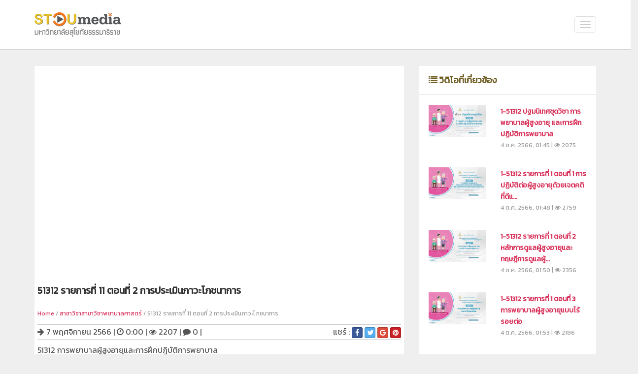

--- FILE ---
content_type: text/html; charset=utf-8
request_url: https://media.stou.ac.th/view_video_1018.php?act=e_tutorials&vid=26361
body_size: 128480
content:
<!DOCTYPE html>
<!--[if lt IE 7]> <html class="no-js lt-ie9 lt-ie8 lt-ie7" lang="en"> 
</html><![endif]-->
<!--[if IE 7]> <html class="no-js lt-ie9 lt-ie8" lang="en"> 
</html><![endif]-->
<!--[if IE 8]> <html class="no-js lt-ie9" lang="en"> </html><![endif]-->
<!--[if gt IE 8]><!--> <html class="no-js" lang="en"> <!--<![endif]-->
<head>
	<base href="https://media.stou.ac.th/" >
    <title>51312 รายการที่ 11 ตอนที่ 2 การประเมินภาวะโภชนาการ | มหาวิทยาลัยสุโขทัยธรรมาธิราช</title>
    <meta name="viewport" content="width=device-width, initial-scale=1.0" />
    <meta name="description" content="51312 รายการที่ 11 ตอนที่ 2 การประเมินภาวะโภชนาการ | มหาวิทยาลัยสุโขทัยธรรมาธิราช" />
    <meta name="author" content="มหาวิทยาลัยสุโขทัยธรรมาธิราช" />
    <meta charset="utf-8" />
    <meta http-equiv="Content-Type" content="text/html; charset=utf-8" />
    
    <meta property="og:url" content="https://media.stou.ac.th/view_video_1018.php?act=e_tutorials&vid=26361" />
    <meta property="og:type" content="article" />
    <meta property="og:title" content="51312 รายการที่ 11 ตอนที่ 2 การประเมินภาวะโภชนาการ | มหาวิทยาลัยสุโขทัยธรรมาธิราช" />
    <meta property="og:description" content="51312 รายการที่ 11 ตอนที่ 2 การประเมินภาวะโภชนาการ | มหาวิทยาลัยสุโขทัยธรรมาธิราช" />
    <meta property="og:image" content="https://media.stou.ac.th/vdo/thumb/1_26361.jpg?v=1001" />
        
    <!-- CSS Bootstrap & Custom -->
    <link href="./bootstrap/css/bootstrap.css" rel="stylesheet" media="screen" />
    <link href="./css/assets/css/font-awesome.css" rel="stylesheet">
    <link href="./css/animate.css" rel="stylesheet" media="screen" />
    <link href="./css/bootstrap-social.css" rel="stylesheet" >
    
    <link href="./style.css" rel="stylesheet" media="screen" />
        
    <!-- Favicons -->
    <link rel="apple-touch-icon-precomposed" sizes="144x144" href="./images/ico/apple-touch-icon-144-precomposed.png" />
    <link rel="apple-touch-icon-precomposed" sizes="114x114" href="./images/ico/apple-touch-icon-114-precomposed.png" />
    <link rel="apple-touch-icon-precomposed" sizes="72x72" href="./images/ico/apple-touch-icon-72-precomposed.png" />
    <link rel="apple-touch-icon-precomposed" href="./images/ico/apple-touch-icon-57-precomposed.png" />
    <link rel="shortcut icon" href="./images/ico/favicon.ico" />
    <style type="text/css">
    	.fa-ul {margin-top: 10px; float: right;}
    	.fa-ul li{display: inline; margin: 0 5px; vertical-align: middle;}
    	.fa-ul li a{color: #666666;}
    	.fa-ul li a:hover{color: #003a6a;}

    	.playlist-list {max-height:540px;overflow: auto; background-color: #444444;}
    	.playlist-active {background-color: #333333; padding-top: 25px;}
    </style>
    
    <!-- JavaScripts -->
    <!--script src="http://code.jquery.com/jquery-1.10.2.min.js"></script-->
    <script type="text/javascript" language="javascript" src="./js/jquery-1.8.2.min.js"></script>
    <script src="./js/jquery-migrate-1.2.1.min.js"></script>
    <script src="./js/modernizr.js"></script>
    <!--[if lt IE 8]>
	<div style=' clear: both; text-align:center; position: relative;'>
            <a href="http://www.microsoft.com/windows/internet-explorer/default.aspx?ocid=ie6_countdown_bannercode"><img src="http://storage.ie6countdown.com/assets/100/images/banners/warning_bar_0000_us.jpg" border="0" alt="" /></a>
        </div>
    <![endif]-->
    
    <!--!!!!!!!!!!!!!!!!!!!!!!!! JWPlayer LIBRARY !!!!!!!!!!!!!!!!!!!!!!!!!!!!!!!!!!!-->
    <script type="text/javascript" src="https://content.jwplatform.com/libraries/AbnQ478C.js"></script>
    <script type="text/javascript">jwplayer.key="jLpSuQDVMolYUrUpzhYeqYbyogqaeKUOU1TfzITiNfc=";</script>
    
    <!-- include jQuery + carouFredSel plugin -->
	<script type="text/javascript" language="javascript" src="./js/jquery.carouFredSel-6.2.1-packed.js"></script>

	<!-- optionally include helper plugins -->
	<script type="text/javascript" language="javascript" src="./js/helper-plugins/jquery.mousewheel.min.js"></script>
	<script type="text/javascript" language="javascript" src="./js/helper-plugins/jquery.touchSwipe.min.js"></script>
	<script type="text/javascript" language="javascript" src="./js/helper-plugins/jquery.transit.min.js"></script>
	<script type="text/javascript" language="javascript" src="./js/helper-plugins/jquery.ba-throttle-debounce.min.js"></script>
	
	<link rel="stylesheet" href="intro/css/theme_1018.css" type="text/css" media="screen">
    <script type="text/javascript" src="./js/jquery.marquee.js"></script>
	<script type="text/javascript">
		<!--//
		// on DOM ready
		$(document).ready(function (){
			$("#current_rev").html("v"+$.marquee.version);
			$("#marquee").marquee();
		});
		//-->
	</script>
	
</head>
<body>

	<!-- This one in here is responsive menu for tablet and mobiles -->
    <!-- This one in here is responsive menu for tablet and mobiles ->
    <div class="responsive-navigation visible-sm visible-xs">
        <a href="#" class="menu-toggle-btn">
            <i class="fa fa-bars"></i>
        </a>
        <div class="responsive_menu">
            <ul class="main_menu">
                <li><a href="https://media.stou.ac.th/"><span class="fa fa-home right10"></span>Home</a></li>
                <li><a href="https://media.stou.ac.th/stou_channel.php"><span class="fa fa-video-camera right10"></span>STOU Channel</a></li>
                <li><a href="https://media.stou.ac.th/fm_sukhothai.php"><span class="fa fa-microphone right10"></span>FM Sukhothai </a></li>
                <li><a href="https://media.stou.ac.th/e_tutorials.php"><span class="fa fa-film right10"></span>e-Tutorials</a></li>
                <li><a href="https://media.stou.ac.th/e_learning.php"><span class="fa fa-folder-open right10"></span>e-Learning</a></li>
                <li><a href="https://media.stou.ac.th/news.php"><span class="fa fa-comments right10"></span>News</a></li>
                <li ><a href="https://media.stou.ac.th/gallery.php?act=gallery"><span class="fa fa-camera-retro right10"></span>Gallery</a></li>
                <li ><a href="http://stouvdo.gostream.tv/" target="_blank"><span class="fa fa-video-camera right10"></span>VDO on demand</a></li>
            </ul> <!-- /.main_menu ->
            
            <ul class="social_icons">
                <li><a href="#"><i class="fa fa-facebook"></i></a></li>
                <li><a href="#"><i class="fa fa-rss"></i></a></li>
            </ul> <!-- /.social_icons ->
        </div> <!-- /.responsive_menu ->
    </div> <!-- /responsive_navigation -->    <!-- /end responsive_navigation -->

    <header class="site-header">
        
            <link rel='stylesheet' href='../menu_custom/front.css' type='text/css' media='all' />
    <link rel='stylesheet' href='../menu_custom/bootstrap-responsive-custom.css' type='text/css' media='all' />
    
    <div class="container" style="height:70px; background:none;">
            <div class="row">
            </div>
        </div> <!-- /.container -->
        <script>
		jQuery(document).ready(function() {
			jQuery(".menu_mobile" ).click(function() {
			  jQuery( ".main_menu-list" ).slideToggle();
			});	
		});
		</script>

        <header>
            <div class="main_menu">
                <div class="container">
                    <div class="main_menu-logo">
                        <a href="https://media.stou.ac.th/"><img src="../intro/img/logo.png" title="Home"></a>
                    </div> 
                    <a class="menu_mobile">
                        <i></i>
                        <i style="margin:4px 0;"></i>
                        <i></i>
                    </a>
                    <div class="main_menu-list">
                        <ul>
                            <!--<li ><a href="https://media.stou.ac.th/"><span class="fa fa-home right10"></span>HOME</a></li>-->
                                                        <li >
                            	<a href="https://media.stou.ac.th/news.php?act=news"><span class="fa fa-comments right10"></span>NEWS</a>
                            </li>
                              
                                                        <li >
                                <a href="https://media.stou.ac.th/blogs.php?act=blogs"><span class="fa fa-pencil right10"></span>BLOGS</a>
                            </li>
                              
                                                         <li ><a href="https://media.stou.ac.th/stou_channel.php?act=stou_channel"><span class="fa fa-video-camera right10"></span>STOU CHANNEL</a></li>
                                                          <li ><a href="https://media.stou.ac.th/fm_sukhothai.php?act=fm_sukhothai"><span class="fa fa-microphone right10"></span>FM SUKHOTHAI</a></li>                             <li ><a href="https://media.stou.ac.th/e_learning.php?act=e_learning"><span class="fa fa-folder-open right10"></span>e-LEARNING</a></li>                             <li ><a href="https://media.stou.ac.th/e_tutorials.php?act=e_tutorials"><span class="fa fa-film right10"></span>e-TUTORIALS</a></li> 
                             <li ><a href="https://media.stou.ac.th/aplaylist.php?act=stou_channel"><span class="fa fa-film right10"></span>PLAYLIST</a></li>               
                            <li ><a href="https://media.stou.ac.th/gallery.php?act=gallery"><span class="fa fa-camera right10"></span>GALLERY</a></li>                            <li ><a href="https://media.stou.ac.th/vdo/live"><span class="fa fa-video-camera right10"></span>LIVE</a></li>                            <li><a href="/uploads/attachfile/STOU MEDIA Manual version 1.pdf"><i class="fa fa-file-pdf-o"></i> คู่มือการใช้งานระบบ STOU Media</a></li>
							                                            <li  class="logins"><a href="https://media.stou.ac.th/login.php"><span class="fa fa-sign-in right10"></span>LOGIN</a></li>
                            							
                          </ul>
                          <div style="width:100%;text-align:right; position: absolute; bottom: -23px;right: 0; color:#555555 !important; font-weight:normal; font-size: 14px;" class="user_name">
				                         </div>
                    </div>  
                </div>
            </div>
    </header>
        
        <!--<nav class="navbar navbar-default navbar-fixed-top mymenu">
          <div class="container">
          	<div class="col-md-12">
            
            <div class="navbar-header">
              <button type="button" class="navbar-toggle collapsed" data-toggle="collapse" data-target="#navbar" aria-expanded="false" aria-controls="navbar">
                <span class="sr-only">Toggle navigation</span>
                <span class="icon-bar"></span>
                <span class="icon-bar"></span>
                <span class="icon-bar"></span>
              </button>
              <a class="navbar-brand" href="https://media.stou.ac.th/"><img src="images/logo.png" style="width:100%;" /></a>
            </div>
            <div id="navbar" class="navbar-collapse collapse">
              <ul class="nav navbar-nav">
                <li ><a href="https://media.stou.ac.th/"><span class="fa fa-home right10"></span>HOME</a></li>
                <li ><a href="https://media.stou.ac.th/news.php?act=news"><span class="fa fa-comments right10"></span>NEWS</a></li>
                                 <li ><a href="https://media.stou.ac.th/stou_channel.php?act=stou_channel"><span class="fa fa-video-camera right10"></span>STOU CHANNEL</a></li>
                                  <li ><a href="https://media.stou.ac.th/fm_sukhothai.php?act=fm_sukhothai"><span class="fa fa-microphone right10"></span>FM SUKHOTHAI</a></li>                 <li class="active"><a href="https://media.stou.ac.th/e_tutorials.php?act=e_tutorials"><span class="fa fa-film right10"></span>e-TUTORIALS</a></li>                 <li ><a href="https://media.stou.ac.th/e_learning.php?act=e_learning"><span class="fa fa-folder-open right10"></span>e-LEARNING</a></li>                                
                <li ><a href="https://media.stou.ac.th/gallery.php?act=gallery"><span class="fa fa-camera right10"></span>GALLERY</a></li>                <li ><a href="https://media.stou.ac.th/vdo/live"><span class="fa fa-video-camera right10"></span>LIVE</a></li>				                                <li  class="logins"><a href="https://media.stou.ac.th/login.php"><span class="fa fa-sign-in right10"></span>LOGIN</a></li>
				              </ul>
		<div style="width:100%;text-align:right;color:#555555 !important">
					</div>
              
            </div><!--/.nav-collapse -->
            </div> <!--//col-md-12-->
          </div>
        </nav>-->

    </header> <!-- /.site-header -->
<!--
    <div class="container">
        <div class="row">
        	<div class="col-md-12">
                        <a href=""><img src="uploads/banner/" style="width:100%;text-align:center;" /></a>
            </div>
        </div>
-->
    </div> <!-- /.container -->
    <!-- 
    <div class="container top-20">
        <div class="page-title clearfix">
            <div class="row">
                <div class="col-md-12">
                    <h6><a href="https://media.stou.ac.th/">Home</a></h6>
                    <h6><span class="page-active">Channel</span></h6>
                </div>
            </div>
        </div>
    </div>
    -->

    	<br>
    <div class="container top-20">
        <div class="row">
            
            <!-- Here begin Main Content -->
            <div class="col-md-8">
            	
            	
            	<!---------// Begin New Content ---------->
                <div class="row">
                    <div class="col-md-12">
                
                <div class="main-slideshow">
                	                    <style>.embed-container { position: relative; padding-bottom: 56.25%; height: 0; overflow: hidden; max-width: 100%; } .embed-container iframe, .embed-container object, .embed-container embed { position: absolute; top: 0; left: 0; width: 100%; height: 100%; }</style><div class='embed-container'><iframe src='https://www.youtube.com/embed//me2M-sKLWpI' frameborder='0' allowfullscreen></iframe></div>                                                <div class="row">
			                    <div class="col-xs-12 col-sm-12 col-md-12" >
								<br>
			                         <div style = "color: #333; font-size: 1.25em; font-weight: 700; line-height: 1.25em;">51312 รายการที่ 11 ตอนที่ 2 การประเมินภาวะโภชนาการ</div>
			                    <br>
								</div> <!-- /.col-md-12 -->								
			         
			                </div> <!-- /.row -->
								 <div class="row">
							
			                    <div class="col-md-12 col-sm-12">
			                        <div class="small-text"><a href="index_1018.php">Home</a> / <a href="vdo_school.php?channel=257" > สาชาวิชาสาขาวิชาพยาบาลศาสตร์</a> / 51312 รายการที่ 11 ตอนที่ 2 การประเมินภาวะโภชนาการ</div>
									
			                    </div> <!-- /.col-md-12 -->
							</div>	
					
                            <div class="post-detail">
							
                                <i class="fa fa-arrow-right" aria-hidden="true"></i> 7 พฤศจิกายน 2566<span class="textnormalbar"> | </span><i class="fa fa-clock-o" aria-hidden="true"></i> 0:00<span class="textnormalbar"> | </span><i class="fa fa-eye" aria-hidden="true"></i> 2207<span class="textnormalbar"> | </span><i class="fa fa-comment" aria-hidden="true"></i> 0<span class="textnormalbar"> | </span>
                                
								<!--Share button-->
                                <div style="float:right;">
									แชร์ : 
                                    <a href="javascript: void(0)" onClick="window.open('https://www.facebook.com/sharer/sharer.php?u=https://media.stou.ac.th/view/e_tutorials/26361&src=sdkpreparse','sharer','toolbar=0,status=0,width=580,height=325');" class="btn btn-social-icon btn-xs btn-facebook">
                                      <span class="fa fa-facebook"></span>
                                    </a>
                                    <a href="javascript: void(0)" onClick="window.open('http://twitter.com/share?text=&amp;url=https://media.stou.ac.th/view/e_tutorials/26361','sharer','toolbar=0,status=0,width=580,height=325');" class="btn btn-social-icon btn-xs btn-twitter">
                                      <span class="fa fa-twitter"></span>
                                    </a>
                                    <a href="javascript: void(0)" onClick="window.open('https://plus.google.com/share?url=https://media.stou.ac.th/view/e_tutorials/26361','sharer','toolbar=0,status=0,width=580,height=325');" class="btn btn-social-icon btn-xs btn-google">
                                      <span class="fa fa-google"></span>
                                    </a>
                                    <a href="javascript: void(0)" onClick="window.open('http://pinterest.com/pin/create/button/?url=https://media.stou.ac.th/view/e_tutorials/26361;description=','sharer','toolbar=0,status=0,width=580,height=325');" class="btn btn-social-icon btn-xs btn-pinterest">
                                      <span class="fa fa-pinterest"></span>
                                    </a>
                                </div>
                                <!--//End Share button-->
								<br>
						</div>
				
						
							
							<p>51312 การพยาบาลผู้สูงอายุและการฝึกปฏิบัติการพยาบาล</p>							<strong>สื่อประเภท</strong> : <a href="allvdo.php?act=&channel=257">อื่นๆ</a><br>
							<strong>Channel</strong> : <a href="vdo_school.php?channel=257">สาขาวิชาพยาบาลศาสตร์</a><br>
							<strong>Keyword</strong> : 
														<a href="https://media.stou.ac.th/search_1018.php?sname=51312"><span class="tags">51312</span></a> 
														<a href="https://media.stou.ac.th/search_1018.php?sname=การพยาบาลผู้สูงอายุและการฝึกปฏิบัติการพยาบาล"><span class="tags">การพยาบาลผู้สูงอายุและการฝึกปฏิบัติการพยาบาล</span></a> 
														<a href="https://media.stou.ac.th/search_1018.php?sname=รายการที่"><span class="tags">รายการที่</span></a> 
														<a href="https://media.stou.ac.th/search_1018.php?sname=11"><span class="tags">11</span></a> 
														<a href="https://media.stou.ac.th/search_1018.php?sname=ตอนที่"><span class="tags">ตอนที่</span></a> 
														<a href="https://media.stou.ac.th/search_1018.php?sname=2"><span class="tags">2</span></a> 
														<a href="https://media.stou.ac.th/search_1018.php?sname=การประเมินภาวะโภชนาการ"><span class="tags">การประเมินภาวะโภชนาการ</span></a> 
							                		<div class="post-detail">
							<div class = "row">
							<div class="col-md-1">
							</div>
								  <div class="col-xs-12 col-sm-12 col-md-10">
								    <ul class="fa-ul">
									  <li class="fa-li"><a href="javascript:void(0);" title="ฉันชอบวิดีโอนี้" onclick="voteRating('237a167da3a27f20fd56','1','26361');">ชอบ <i class="fa fa-thumbs-up fa-sm" aria-hidden="true"></i> 0</a></li> 
									  <li class="fa-li"><a href="javascript:void(0);" title="ฉันไม่ชอบวิดีโอนี้" onclick="voteRating('237a167da3a27f20fd56','-1','26361');">ไม่ชอบ <i class="fa fa-thumbs-up fa-sm fa-rotate-180" aria-hidden="true"></i> 0</a></li> 
									  <li class="fa-li"><a href="javascript:void(0);" title="เพิ่มในวิดีโอที่ชื่นชอบ" onclick="addToFavorites('237a167da3a27f20fd56','','26361');">เพิ่มในวิดีโอที่ชื่นชอบ <i class="fa fa-heart fa-sm" aria-hidden="true"></i></a></li> 
									  <li class="fa-li"><a href="javascript:void(0);" title="ดูภายหลัง" onclick="addToWatchLater('237a167da3a27f20fd56','','26361');">ดูภายหลัง <i class="fa fa-clock-o fa-sm" aria-hidden="true"></i></a></li> 
                                      <li class="fa-li"><a href="javascript:void(0);" title="เพิ่มเพลย์ลิสต์" data-toggle="modal" data-target="#addToPlaylist">เพิ่มเพลย์ลิสต์ <i class="fa fa-plus-square fa-lg" aria-hidden="true"></i></a></li> 
									</ul>
									
			                    </div> <!-- /.col-md-12 -->
								<div class="col-md-1">
							</div>
							</div>
                            </div>
						</div>
                    </div> <!-- /.col-md-12 -->
                </div> <!-- /.row -->
                <!---------// End New Content ---------->

                				
                
                
            </div> <!-- /.col-md-8 -->
            
            <!-- Here begin Sidebar -->
            <div class="col-md-4 col-sm-12 ">

                <!-- Leftmenu -->                
                <div class="widget-main">
                	<div class="widget-main-title top-title">
                    	<h4 class="widget-title subtitle"><span class="fa fa-list"></span> วิดิโอที่เกี่ยวข้อง</h4>
                    </div>
                    
                    <div class="widget-inner" style="height: 675px; overflow-y: scroll;">
                    
                                                <!--<div class="prof-list-item clearfix"> -->
						<div class="row">
						     <div class="col-md-5 col-sm-5">
                           		<a href="view_video_1018.php?act=อื่นๆ&vid=26062">
                                <img class="img-responsive" src="https://media.stou.ac.th/vdo/thumb/1_26062.jpg?v=1001" alt="51312 ปฐมนิเทศชุดวิชา การพยาบาลผู้สูงอายุ และการฝึกปฏิบัติการพยาบาล" />
                                </a>
                            </div> <!-- /gallery-item -->
                            <div class="col-md-7 col-sm-7 prof-details">
                                <h5 class="prof-name-list"><a href="view_video_1018.php?act=อื่นๆ&vid=26062">1-51312 ปฐมนิเทศชุดวิชา การพยาบาลผู้สูงอายุ และการฝึกปฏิบัติการพยาบาล</a></h5>
                                <p class="small-text">4 ต.ค. 2566, 01:45 | <i class="fa fa-eye"></i> 2075</p>
                            </div> <!-- /.prof-details -->
						</div> <!-- /row -->
						<br>
                        <!--</div> <!-- /.prof-list-item -->
                                                <!--<div class="prof-list-item clearfix"> -->
						<div class="row">
						     <div class="col-md-5 col-sm-5">
                           		<a href="view_video_1018.php?act=อื่นๆ&vid=26063">
                                <img class="img-responsive" src="https://media.stou.ac.th/vdo/thumb/1_26063.jpg?v=1001" alt="51312 รายการที่  1 ตอนที่ 1 การปฏิบัติต่อผู้สูงอายุด้วยเจตคติที่ดีและอย่างมีจริยธรรม" />
                                </a>
                            </div> <!-- /gallery-item -->
                            <div class="col-md-7 col-sm-7 prof-details">
                                <h5 class="prof-name-list"><a href="view_video_1018.php?act=อื่นๆ&vid=26063">1-51312 รายการที่  1 ตอนที่ 1 การปฏิบัติต่อผู้สูงอายุด้วยเจตคติที่ดีแ...</a></h5>
                                <p class="small-text">4 ต.ค. 2566, 01:48 | <i class="fa fa-eye"></i> 2759</p>
                            </div> <!-- /.prof-details -->
						</div> <!-- /row -->
						<br>
                        <!--</div> <!-- /.prof-list-item -->
                                                <!--<div class="prof-list-item clearfix"> -->
						<div class="row">
						     <div class="col-md-5 col-sm-5">
                           		<a href="view_video_1018.php?act=อื่นๆ&vid=26064">
                                <img class="img-responsive" src="https://media.stou.ac.th/vdo/thumb/1_26064.jpg?v=1001" alt="51312 รายการที่  1 ตอนที่ 2 หลักการดูแลผู้สูงอายุและทฤษฎีการดูแลผู้สูงอายุ" />
                                </a>
                            </div> <!-- /gallery-item -->
                            <div class="col-md-7 col-sm-7 prof-details">
                                <h5 class="prof-name-list"><a href="view_video_1018.php?act=อื่นๆ&vid=26064">1-51312 รายการที่  1 ตอนที่ 2 หลักการดูแลผู้สูงอายุและทฤษฎีการดูแลผู้...</a></h5>
                                <p class="small-text">4 ต.ค. 2566, 01:50 | <i class="fa fa-eye"></i> 2356</p>
                            </div> <!-- /.prof-details -->
						</div> <!-- /row -->
						<br>
                        <!--</div> <!-- /.prof-list-item -->
                                                <!--<div class="prof-list-item clearfix"> -->
						<div class="row">
						     <div class="col-md-5 col-sm-5">
                           		<a href="view_video_1018.php?act=อื่นๆ&vid=26065">
                                <img class="img-responsive" src="https://media.stou.ac.th/vdo/thumb/1_26065.jpg?v=1001" alt="51312 รายการที่  1 ตอนที่ 3 การพยาบาลผู้สูงอายุแบบไร้รอยต่อ" />
                                </a>
                            </div> <!-- /gallery-item -->
                            <div class="col-md-7 col-sm-7 prof-details">
                                <h5 class="prof-name-list"><a href="view_video_1018.php?act=อื่นๆ&vid=26065">1-51312 รายการที่  1 ตอนที่ 3 การพยาบาลผู้สูงอายุแบบไร้รอยต่อ</a></h5>
                                <p class="small-text">4 ต.ค. 2566, 01:53 | <i class="fa fa-eye"></i> 2186</p>
                            </div> <!-- /.prof-details -->
						</div> <!-- /row -->
						<br>
                        <!--</div> <!-- /.prof-list-item -->
                                                <!--<div class="prof-list-item clearfix"> -->
						<div class="row">
						     <div class="col-md-5 col-sm-5">
                           		<a href="view_video_1018.php?act=อื่นๆ&vid=26066">
                                <img class="img-responsive" src="https://media.stou.ac.th/vdo/thumb/1_26066.jpg?v=1001" alt="51312 รายการที่  2 ตอนที่ 1 แนวคิดเกี่ยวกับความสูงอายุ" />
                                </a>
                            </div> <!-- /gallery-item -->
                            <div class="col-md-7 col-sm-7 prof-details">
                                <h5 class="prof-name-list"><a href="view_video_1018.php?act=อื่นๆ&vid=26066">1-51312 รายการที่  2 ตอนที่ 1 แนวคิดเกี่ยวกับความสูงอายุ</a></h5>
                                <p class="small-text">4 ต.ค. 2566, 01:56 | <i class="fa fa-eye"></i> 2532</p>
                            </div> <!-- /.prof-details -->
						</div> <!-- /row -->
						<br>
                        <!--</div> <!-- /.prof-list-item -->
                                                <!--<div class="prof-list-item clearfix"> -->
						<div class="row">
						     <div class="col-md-5 col-sm-5">
                           		<a href="view_video_1018.php?act=อื่นๆ&vid=26067">
                                <img class="img-responsive" src="https://media.stou.ac.th/vdo/thumb/1_26067.jpg?v=1001" alt="51312 รายการที่  2 ตอนที่ 2 ทฤษฎีความสูงอายุทางจิตสังคม" />
                                </a>
                            </div> <!-- /gallery-item -->
                            <div class="col-md-7 col-sm-7 prof-details">
                                <h5 class="prof-name-list"><a href="view_video_1018.php?act=อื่นๆ&vid=26067">1-51312 รายการที่  2 ตอนที่ 2 ทฤษฎีความสูงอายุทางจิตสังคม</a></h5>
                                <p class="small-text">4 ต.ค. 2566, 01:58 | <i class="fa fa-eye"></i> 2284</p>
                            </div> <!-- /.prof-details -->
						</div> <!-- /row -->
						<br>
                        <!--</div> <!-- /.prof-list-item -->
                                                <!--<div class="prof-list-item clearfix"> -->
						<div class="row">
						     <div class="col-md-5 col-sm-5">
                           		<a href="view_video_1018.php?act=อื่นๆ&vid=26068">
                                <img class="img-responsive" src="https://media.stou.ac.th/vdo/thumb/1_26068.jpg?v=1001" alt="51312 รายการที่  2 ตอนที่ 3 การดูแลผู้สูงอายุโดยประยุกต์ใช้ทฤษฎีความสูงอายุทางชีวภาพ" />
                                </a>
                            </div> <!-- /gallery-item -->
                            <div class="col-md-7 col-sm-7 prof-details">
                                <h5 class="prof-name-list"><a href="view_video_1018.php?act=อื่นๆ&vid=26068">1-51312 รายการที่  2 ตอนที่ 3 การดูแลผู้สูงอายุโดยประยุกต์ใช้ทฤษฎีควา...</a></h5>
                                <p class="small-text">4 ต.ค. 2566, 02:00 | <i class="fa fa-eye"></i> 2186</p>
                            </div> <!-- /.prof-details -->
						</div> <!-- /row -->
						<br>
                        <!--</div> <!-- /.prof-list-item -->
                                                <!--<div class="prof-list-item clearfix"> -->
						<div class="row">
						     <div class="col-md-5 col-sm-5">
                           		<a href="view_video_1018.php?act=อื่นๆ&vid=26069">
                                <img class="img-responsive" src="https://media.stou.ac.th/vdo/thumb/1_26069.jpg?v=1001" alt="51312 รายการที่  2 ตอนที่ 4 การดูแลผู้สูงอายุโดยประยุกต์ใช้ทฤษฎีความสูงอายุทางจิตสังคม" />
                                </a>
                            </div> <!-- /gallery-item -->
                            <div class="col-md-7 col-sm-7 prof-details">
                                <h5 class="prof-name-list"><a href="view_video_1018.php?act=อื่นๆ&vid=26069">1-51312 รายการที่  2 ตอนที่ 4 การดูแลผู้สูงอายุโดยประยุกต์ใช้ทฤษฎีควา...</a></h5>
                                <p class="small-text">4 ต.ค. 2566, 02:06 | <i class="fa fa-eye"></i> 2510</p>
                            </div> <!-- /.prof-details -->
						</div> <!-- /row -->
						<br>
                        <!--</div> <!-- /.prof-list-item -->
                                                <!--<div class="prof-list-item clearfix"> -->
						<div class="row">
						     <div class="col-md-5 col-sm-5">
                           		<a href="view_video_1018.php?act=อื่นๆ&vid=26070">
                                <img class="img-responsive" src="https://media.stou.ac.th/vdo/thumb/1_26070.jpg?v=1001" alt="51312 รายการที่  2 ตอนที่ 5 กรณีศึกษา: การดูแลผู้สูงอายุโดยประยุกต์ใช้ทฤษฎีความสูงอายุ" />
                                </a>
                            </div> <!-- /gallery-item -->
                            <div class="col-md-7 col-sm-7 prof-details">
                                <h5 class="prof-name-list"><a href="view_video_1018.php?act=อื่นๆ&vid=26070">1-51312 รายการที่  2 ตอนที่ 5 กรณีศึกษา: การดูแลผู้สูงอายุโดยประยุกต์...</a></h5>
                                <p class="small-text">4 ต.ค. 2566, 02:08 | <i class="fa fa-eye"></i> 2447</p>
                            </div> <!-- /.prof-details -->
						</div> <!-- /row -->
						<br>
                        <!--</div> <!-- /.prof-list-item -->
                                                <!--<div class="prof-list-item clearfix"> -->
						<div class="row">
						     <div class="col-md-5 col-sm-5">
                           		<a href="view_video_1018.php?act=อื่นๆ&vid=26116">
                                <img class="img-responsive" src="https://media.stou.ac.th/vdo/thumb/1_26116.jpg?v=1001" alt="51312 รายการที่  3 ตอนที่ 1 แนวคิดเกี่ยวกับกลุ่มอาการสูงอายุ" />
                                </a>
                            </div> <!-- /gallery-item -->
                            <div class="col-md-7 col-sm-7 prof-details">
                                <h5 class="prof-name-list"><a href="view_video_1018.php?act=อื่นๆ&vid=26116">1-51312 รายการที่  3 ตอนที่ 1 แนวคิดเกี่ยวกับกลุ่มอาการสูงอายุ</a></h5>
                                <p class="small-text">5 ต.ค. 2566, 03:15 | <i class="fa fa-eye"></i> 2176</p>
                            </div> <!-- /.prof-details -->
						</div> <!-- /row -->
						<br>
                        <!--</div> <!-- /.prof-list-item -->
                                                <!--<div class="prof-list-item clearfix"> -->
						<div class="row">
						     <div class="col-md-5 col-sm-5">
                           		<a href="view_video_1018.php?act=อื่นๆ&vid=26117">
                                <img class="img-responsive" src="https://media.stou.ac.th/vdo/thumb/1_26117.jpg?v=1001" alt="51312 รายการที่  3 ตอนที่ 2 กลุ่มอาการสูงอายุที่พบบ่อย" />
                                </a>
                            </div> <!-- /gallery-item -->
                            <div class="col-md-7 col-sm-7 prof-details">
                                <h5 class="prof-name-list"><a href="view_video_1018.php?act=อื่นๆ&vid=26117">1-51312 รายการที่  3 ตอนที่ 2 กลุ่มอาการสูงอายุที่พบบ่อย</a></h5>
                                <p class="small-text">5 ต.ค. 2566, 03:18 | <i class="fa fa-eye"></i> 2001</p>
                            </div> <!-- /.prof-details -->
						</div> <!-- /row -->
						<br>
                        <!--</div> <!-- /.prof-list-item -->
                                                <!--<div class="prof-list-item clearfix"> -->
						<div class="row">
						     <div class="col-md-5 col-sm-5">
                           		<a href="view_video_1018.php?act=อื่นๆ&vid=26118">
                                <img class="img-responsive" src="https://media.stou.ac.th/vdo/thumb/1_26118.jpg?v=1001" alt="51312 รายการที่  3 ตอนที่ 3 กลุ่มอาการสูงอายุและการจัดการ" />
                                </a>
                            </div> <!-- /gallery-item -->
                            <div class="col-md-7 col-sm-7 prof-details">
                                <h5 class="prof-name-list"><a href="view_video_1018.php?act=อื่นๆ&vid=26118">1-51312 รายการที่  3 ตอนที่ 3 กลุ่มอาการสูงอายุและการจัดการ</a></h5>
                                <p class="small-text">5 ต.ค. 2566, 03:20 | <i class="fa fa-eye"></i> 1920</p>
                            </div> <!-- /.prof-details -->
						</div> <!-- /row -->
						<br>
                        <!--</div> <!-- /.prof-list-item -->
                                                <!--<div class="prof-list-item clearfix"> -->
						<div class="row">
						     <div class="col-md-5 col-sm-5">
                           		<a href="view_video_1018.php?act=อื่นๆ&vid=26119">
                                <img class="img-responsive" src="https://media.stou.ac.th/vdo/thumb/1_26119.jpg?v=1001" alt="51312 รายการที่  4 ตอนที่ 1 การพยาบาลผู้สูงอายุที่มีปัญหาระบบหัวใจและหลอดเลือด" />
                                </a>
                            </div> <!-- /gallery-item -->
                            <div class="col-md-7 col-sm-7 prof-details">
                                <h5 class="prof-name-list"><a href="view_video_1018.php?act=อื่นๆ&vid=26119">1-51312 รายการที่  4 ตอนที่ 1 การพยาบาลผู้สูงอายุที่มีปัญหาระบบหัวใจแ...</a></h5>
                                <p class="small-text">5 ต.ค. 2566, 03:23 | <i class="fa fa-eye"></i> 2081</p>
                            </div> <!-- /.prof-details -->
						</div> <!-- /row -->
						<br>
                        <!--</div> <!-- /.prof-list-item -->
                                                <!--<div class="prof-list-item clearfix"> -->
						<div class="row">
						     <div class="col-md-5 col-sm-5">
                           		<a href="view_video_1018.php?act=อื่นๆ&vid=26120">
                                <img class="img-responsive" src="https://media.stou.ac.th/vdo/thumb/1_26120.jpg?v=1001" alt="51312 รายการที่  4 ตอนที่ 2 การพยาบาลผู้สูงอายุที่มีปัญหาระบบทางเดินหายใจ" />
                                </a>
                            </div> <!-- /gallery-item -->
                            <div class="col-md-7 col-sm-7 prof-details">
                                <h5 class="prof-name-list"><a href="view_video_1018.php?act=อื่นๆ&vid=26120">1-51312 รายการที่  4 ตอนที่ 2 การพยาบาลผู้สูงอายุที่มีปัญหาระบบทางเดิ...</a></h5>
                                <p class="small-text">5 ต.ค. 2566, 03:26 | <i class="fa fa-eye"></i> 2193</p>
                            </div> <!-- /.prof-details -->
						</div> <!-- /row -->
						<br>
                        <!--</div> <!-- /.prof-list-item -->
                                                <!--<div class="prof-list-item clearfix"> -->
						<div class="row">
						     <div class="col-md-5 col-sm-5">
                           		<a href="view_video_1018.php?act=อื่นๆ&vid=26121">
                                <img class="img-responsive" src="https://media.stou.ac.th/vdo/thumb/1_26121.jpg?v=1001" alt="51312 รายการที่  6 ตอนที่ 1 การพยาบาลผู้สูงอายุที่เป็นเบาหวาน" />
                                </a>
                            </div> <!-- /gallery-item -->
                            <div class="col-md-7 col-sm-7 prof-details">
                                <h5 class="prof-name-list"><a href="view_video_1018.php?act=อื่นๆ&vid=26121">1-51312 รายการที่  6 ตอนที่ 1 การพยาบาลผู้สูงอายุที่เป็นเบาหวาน</a></h5>
                                <p class="small-text">5 ต.ค. 2566, 03:28 | <i class="fa fa-eye"></i> 1994</p>
                            </div> <!-- /.prof-details -->
						</div> <!-- /row -->
						<br>
                        <!--</div> <!-- /.prof-list-item -->
                                                <!--<div class="prof-list-item clearfix"> -->
						<div class="row">
						     <div class="col-md-5 col-sm-5">
                           		<a href="view_video_1018.php?act=อื่นๆ&vid=26122">
                                <img class="img-responsive" src="https://media.stou.ac.th/vdo/thumb/1_26122.jpg?v=1001" alt="51312 รายการที่  6 ตอนที่ 2 การวินิจฉัยโรคและอาการผู้สูงอายุที่เป็นเบาหวาน" />
                                </a>
                            </div> <!-- /gallery-item -->
                            <div class="col-md-7 col-sm-7 prof-details">
                                <h5 class="prof-name-list"><a href="view_video_1018.php?act=อื่นๆ&vid=26122">1-51312 รายการที่  6 ตอนที่ 2 การวินิจฉัยโรคและอาการผู้สูงอายุที่เป็น...</a></h5>
                                <p class="small-text">5 ต.ค. 2566, 03:31 | <i class="fa fa-eye"></i> 1822</p>
                            </div> <!-- /.prof-details -->
						</div> <!-- /row -->
						<br>
                        <!--</div> <!-- /.prof-list-item -->
                                                <!--<div class="prof-list-item clearfix"> -->
						<div class="row">
						     <div class="col-md-5 col-sm-5">
                           		<a href="view_video_1018.php?act=อื่นๆ&vid=26123">
                                <img class="img-responsive" src="https://media.stou.ac.th/vdo/thumb/1_26123.jpg?v=1001" alt="51312 รายการที่  6 ตอนที่ 3 การรักษาและการพยาบาลผู้ป่วยสูงอายุที่เป็นเบาหวาน" />
                                </a>
                            </div> <!-- /gallery-item -->
                            <div class="col-md-7 col-sm-7 prof-details">
                                <h5 class="prof-name-list"><a href="view_video_1018.php?act=อื่นๆ&vid=26123">1-51312 รายการที่  6 ตอนที่ 3 การรักษาและการพยาบาลผู้ป่วยสูงอายุที่เป...</a></h5>
                                <p class="small-text">5 ต.ค. 2566, 03:33 | <i class="fa fa-eye"></i> 1893</p>
                            </div> <!-- /.prof-details -->
						</div> <!-- /row -->
						<br>
                        <!--</div> <!-- /.prof-list-item -->
                                                <!--<div class="prof-list-item clearfix"> -->
						<div class="row">
						     <div class="col-md-5 col-sm-5">
                           		<a href="view_video_1018.php?act=อื่นๆ&vid=26135">
                                <img class="img-responsive" src="https://media.stou.ac.th/vdo/thumb/1_26135.jpg?v=1001" alt="51312 รายการที่  8 ตอนที่ 1 การพยาบาลผู้สูงอายุที่มีปัญหาเกี่ยวกับกระดูก" />
                                </a>
                            </div> <!-- /gallery-item -->
                            <div class="col-md-7 col-sm-7 prof-details">
                                <h5 class="prof-name-list"><a href="view_video_1018.php?act=อื่นๆ&vid=26135">1-51312 รายการที่  8 ตอนที่ 1 การพยาบาลผู้สูงอายุที่มีปัญหาเกี่ยวกับก...</a></h5>
                                <p class="small-text">5 ต.ค. 2566, 08:56 | <i class="fa fa-eye"></i> 1764</p>
                            </div> <!-- /.prof-details -->
						</div> <!-- /row -->
						<br>
                        <!--</div> <!-- /.prof-list-item -->
                                                <!--<div class="prof-list-item clearfix"> -->
						<div class="row">
						     <div class="col-md-5 col-sm-5">
                           		<a href="view_video_1018.php?act=อื่นๆ&vid=26136">
                                <img class="img-responsive" src="https://media.stou.ac.th/vdo/thumb/1_26136.jpg?v=1001" alt="51312 รายการที่  8 ตอนที่ 2 การพยาบาลผู้สูงอายุที่มีปัญหาเกี่ยวกับข้อ และกล้ามเนื้อ" />
                                </a>
                            </div> <!-- /gallery-item -->
                            <div class="col-md-7 col-sm-7 prof-details">
                                <h5 class="prof-name-list"><a href="view_video_1018.php?act=อื่นๆ&vid=26136">1-51312 รายการที่  8 ตอนที่ 2 การพยาบาลผู้สูงอายุที่มีปัญหาเกี่ยวกับข...</a></h5>
                                <p class="small-text">5 ต.ค. 2566, 09:00 | <i class="fa fa-eye"></i> 1646</p>
                            </div> <!-- /.prof-details -->
						</div> <!-- /row -->
						<br>
                        <!--</div> <!-- /.prof-list-item -->
                                                <!--<div class="prof-list-item clearfix"> -->
						<div class="row">
						     <div class="col-md-5 col-sm-5">
                           		<a href="view_video_1018.php?act=อื่นๆ&vid=26137">
                                <img class="img-responsive" src="https://media.stou.ac.th/vdo/thumb/1_26137.jpg?v=1001" alt="51312 รายการที่  8 ตอนที่ 3 การหกล้มในผู้สูงอายุ" />
                                </a>
                            </div> <!-- /gallery-item -->
                            <div class="col-md-7 col-sm-7 prof-details">
                                <h5 class="prof-name-list"><a href="view_video_1018.php?act=อื่นๆ&vid=26137">1-51312 รายการที่  8 ตอนที่ 3 การหกล้มในผู้สูงอายุ</a></h5>
                                <p class="small-text">5 ต.ค. 2566, 09:02 | <i class="fa fa-eye"></i> 1847</p>
                            </div> <!-- /.prof-details -->
						</div> <!-- /row -->
						<br>
                        <!--</div> <!-- /.prof-list-item -->
                                                <!--<div class="prof-list-item clearfix"> -->
						<div class="row">
						     <div class="col-md-5 col-sm-5">
                           		<a href="view_video_1018.php?act=อื่นๆ&vid=26138">
                                <img class="img-responsive" src="https://media.stou.ac.th/vdo/thumb/1_26138.jpg?v=1001" alt="51312 รายการที่  9 ตอนที่ 1 การพยาบาลผู้สูงอายุที่มีภาวะติดเชื้อวัณโรค (Tuberculosis: TB)" />
                                </a>
                            </div> <!-- /gallery-item -->
                            <div class="col-md-7 col-sm-7 prof-details">
                                <h5 class="prof-name-list"><a href="view_video_1018.php?act=อื่นๆ&vid=26138">1-51312 รายการที่  9 ตอนที่ 1 การพยาบาลผู้สูงอายุที่มีภาวะติดเชื้อวัณ...</a></h5>
                                <p class="small-text">5 ต.ค. 2566, 09:18 | <i class="fa fa-eye"></i> 2010</p>
                            </div> <!-- /.prof-details -->
						</div> <!-- /row -->
						<br>
                        <!--</div> <!-- /.prof-list-item -->
                                                <!--<div class="prof-list-item clearfix"> -->
						<div class="row">
						     <div class="col-md-5 col-sm-5">
                           		<a href="view_video_1018.php?act=อื่นๆ&vid=26139">
                                <img class="img-responsive" src="https://media.stou.ac.th/vdo/thumb/1_26139.jpg?v=1001" alt="51312 รายการที่  9 ตอนที่ 2 การพยาบาลผู้สูงอายุที่มีภาวะปอดบวม (Pneumonia)" />
                                </a>
                            </div> <!-- /gallery-item -->
                            <div class="col-md-7 col-sm-7 prof-details">
                                <h5 class="prof-name-list"><a href="view_video_1018.php?act=อื่นๆ&vid=26139">1-51312 รายการที่  9 ตอนที่ 2 การพยาบาลผู้สูงอายุที่มีภาวะปอดบวม (Pne...</a></h5>
                                <p class="small-text">5 ต.ค. 2566, 09:20 | <i class="fa fa-eye"></i> 1906</p>
                            </div> <!-- /.prof-details -->
						</div> <!-- /row -->
						<br>
                        <!--</div> <!-- /.prof-list-item -->
                                                <!--<div class="prof-list-item clearfix"> -->
						<div class="row">
						     <div class="col-md-5 col-sm-5">
                           		<a href="view_video_1018.php?act=อื่นๆ&vid=26140">
                                <img class="img-responsive" src="https://media.stou.ac.th/vdo/thumb/1_26140.jpg?v=1001" alt="51312 รายการที่  9 ตอนที่ 3 การพยาบาลผู้สูงอายุที่มีภาวะติดเชื้อโควิด-19 (COVID-19)" />
                                </a>
                            </div> <!-- /gallery-item -->
                            <div class="col-md-7 col-sm-7 prof-details">
                                <h5 class="prof-name-list"><a href="view_video_1018.php?act=อื่นๆ&vid=26140">1-51312 รายการที่  9 ตอนที่ 3 การพยาบาลผู้สูงอายุที่มีภาวะติดเชื้อโคว...</a></h5>
                                <p class="small-text">6 ต.ค. 2566, 01:14 | <i class="fa fa-eye"></i> 2052</p>
                            </div> <!-- /.prof-details -->
						</div> <!-- /row -->
						<br>
                        <!--</div> <!-- /.prof-list-item -->
                                                <!--<div class="prof-list-item clearfix"> -->
						<div class="row">
						     <div class="col-md-5 col-sm-5">
                           		<a href="view_video_1018.php?act=อื่นๆ&vid=26141">
                                <img class="img-responsive" src="https://media.stou.ac.th/vdo/thumb/1_26141.jpg?v=1001" alt="51312 รายการที่  9 ตอนที่ 4 การพยาบาลผู้สูงอายุที่มีภาวะติดเชื้อในกระแสเลือด (Sepsis)" />
                                </a>
                            </div> <!-- /gallery-item -->
                            <div class="col-md-7 col-sm-7 prof-details">
                                <h5 class="prof-name-list"><a href="view_video_1018.php?act=อื่นๆ&vid=26141">1-51312 รายการที่  9 ตอนที่ 4 การพยาบาลผู้สูงอายุที่มีภาวะติดเชื้อในก...</a></h5>
                                <p class="small-text">6 ต.ค. 2566, 01:16 | <i class="fa fa-eye"></i> 2128</p>
                            </div> <!-- /.prof-details -->
						</div> <!-- /row -->
						<br>
                        <!--</div> <!-- /.prof-list-item -->
                                                <!--<div class="prof-list-item clearfix"> -->
						<div class="row">
						     <div class="col-md-5 col-sm-5">
                           		<a href="view_video_1018.php?act=อื่นๆ&vid=26154">
                                <img class="img-responsive" src="https://media.stou.ac.th/vdo/thumb/1_26154.jpg?v=1001" alt="51312 รายการที่ 10 ตอนที่ 1 ความหมายของการทารุณกรรมผู้สูงอายุ" />
                                </a>
                            </div> <!-- /gallery-item -->
                            <div class="col-md-7 col-sm-7 prof-details">
                                <h5 class="prof-name-list"><a href="view_video_1018.php?act=อื่นๆ&vid=26154">1-51312 รายการที่ 10 ตอนที่ 1 ความหมายของการทารุณกรรมผู้สูงอายุ</a></h5>
                                <p class="small-text">10 ต.ค. 2566, 03:37 | <i class="fa fa-eye"></i> 1869</p>
                            </div> <!-- /.prof-details -->
						</div> <!-- /row -->
						<br>
                        <!--</div> <!-- /.prof-list-item -->
                                                <!--<div class="prof-list-item clearfix"> -->
						<div class="row">
						     <div class="col-md-5 col-sm-5">
                           		<a href="view_video_1018.php?act=อื่นๆ&vid=26155">
                                <img class="img-responsive" src="https://media.stou.ac.th/vdo/thumb/1_26155.jpg?v=1001" alt="51312 รายการที่ 10 ตอนที่ 2 แนวคิดและทฤษฎีที่เกี่ยวข้องกับการทารุณกรรมในผู้สูงอายุ" />
                                </a>
                            </div> <!-- /gallery-item -->
                            <div class="col-md-7 col-sm-7 prof-details">
                                <h5 class="prof-name-list"><a href="view_video_1018.php?act=อื่นๆ&vid=26155">1-51312 รายการที่ 10 ตอนที่ 2 แนวคิดและทฤษฎีที่เกี่ยวข้องกับการทารุณก...</a></h5>
                                <p class="small-text">10 ต.ค. 2566, 03:40 | <i class="fa fa-eye"></i> 1703</p>
                            </div> <!-- /.prof-details -->
						</div> <!-- /row -->
						<br>
                        <!--</div> <!-- /.prof-list-item -->
                                                <!--<div class="prof-list-item clearfix"> -->
						<div class="row">
						     <div class="col-md-5 col-sm-5">
                           		<a href="view_video_1018.php?act=อื่นๆ&vid=26157">
                                <img class="img-responsive" src="https://media.stou.ac.th/vdo/thumb/1_26157.jpg?v=1001" alt="51312 รายการที่ 10 ตอนที่ 3 ประเภทของการทารุณกรรมในผู้สูงอายุ" />
                                </a>
                            </div> <!-- /gallery-item -->
                            <div class="col-md-7 col-sm-7 prof-details">
                                <h5 class="prof-name-list"><a href="view_video_1018.php?act=อื่นๆ&vid=26157">1-51312 รายการที่ 10 ตอนที่ 3 ประเภทของการทารุณกรรมในผู้สูงอายุ</a></h5>
                                <p class="small-text">10 ต.ค. 2566, 03:43 | <i class="fa fa-eye"></i> 1892</p>
                            </div> <!-- /.prof-details -->
						</div> <!-- /row -->
						<br>
                        <!--</div> <!-- /.prof-list-item -->
                                                <!--<div class="prof-list-item clearfix"> -->
						<div class="row">
						     <div class="col-md-5 col-sm-5">
                           		<a href="view_video_1018.php?act=อื่นๆ&vid=26360">
                                <img class="img-responsive" src="https://media.stou.ac.th/vdo/thumb/1_26360.jpg?v=1001" alt="51312 รายการที่ 11 ตอนที่ 1 การประเมินการปฏิบ้ติกิจวัตรประจำวัน" />
                                </a>
                            </div> <!-- /gallery-item -->
                            <div class="col-md-7 col-sm-7 prof-details">
                                <h5 class="prof-name-list"><a href="view_video_1018.php?act=อื่นๆ&vid=26360">1-51312 รายการที่ 11 ตอนที่ 1 การประเมินการปฏิบ้ติกิจวัตรประจำวัน</a></h5>
                                <p class="small-text">7 พ.ย. 2566, 06:29 | <i class="fa fa-eye"></i> 1950</p>
                            </div> <!-- /.prof-details -->
						</div> <!-- /row -->
						<br>
                        <!--</div> <!-- /.prof-list-item -->
                                                <!--<div class="prof-list-item clearfix"> -->
						<div class="row">
						     <div class="col-md-5 col-sm-5">
                           		<a href="view_video_1018.php?act=อื่นๆ&vid=26361">
                                <img class="img-responsive" src="https://media.stou.ac.th/vdo/thumb/1_26361.jpg?v=1001" alt="51312 รายการที่ 11 ตอนที่ 2 การประเมินภาวะโภชนาการ" />
                                </a>
                            </div> <!-- /gallery-item -->
                            <div class="col-md-7 col-sm-7 prof-details">
                                <h5 class="prof-name-list"><a href="view_video_1018.php?act=อื่นๆ&vid=26361">1-51312 รายการที่ 11 ตอนที่ 2 การประเมินภาวะโภชนาการ</a></h5>
                                <p class="small-text">7 พ.ย. 2566, 06:31 | <i class="fa fa-eye"></i> 2208</p>
                            </div> <!-- /.prof-details -->
						</div> <!-- /row -->
						<br>
                        <!--</div> <!-- /.prof-list-item -->
                                                <!--<div class="prof-list-item clearfix"> -->
						<div class="row">
						     <div class="col-md-5 col-sm-5">
                           		<a href="view_video_1018.php?act=อื่นๆ&vid=26362">
                                <img class="img-responsive" src="https://media.stou.ac.th/vdo/thumb/1_26362.jpg?v=1001" alt="51312 รายการที่ 11 ตอนที่ 3 การประเมินภาวะสมองเสื่อม" />
                                </a>
                            </div> <!-- /gallery-item -->
                            <div class="col-md-7 col-sm-7 prof-details">
                                <h5 class="prof-name-list"><a href="view_video_1018.php?act=อื่นๆ&vid=26362">1-51312 รายการที่ 11 ตอนที่ 3 การประเมินภาวะสมองเสื่อม</a></h5>
                                <p class="small-text">7 พ.ย. 2566, 06:33 | <i class="fa fa-eye"></i> 1895</p>
                            </div> <!-- /.prof-details -->
						</div> <!-- /row -->
						<br>
                        <!--</div> <!-- /.prof-list-item -->
                        
			                        
                    </div> <!-- /.widget-inner -->
                </div> <!-- /.widget-main -->

            </div><!-- /.col-md-4 -->
        </div> <!-- vdo player and related video-->
    </div>
	<br>
	<br>
	
	<div class="row"> <!--/ row related video from channel-->
	<div class="col-md-12"> <!--/ row related video from channel-->

			
					<div class="container">
							<h1 class="text-up sec-name"><font color="#555">วิดิโอที่เกี่ยวข้อง</font></h1>
							<!--<h2 class="text-center text-up">รวมชุดวิชา ครอบคลุมทุกเนื้อหา</h2> -->
					</div>
		
	
		<div class="container"> 
			<div class="row">
				<div class="col-md-12">
					<div class="row">
						<div id="Grid">
														<div class="col-md-3 col-sm-4 col-lg-3"> 
									<div class="gallery-item">
										<a href="view_video_1018.php?act=e_tutorials&vid=26062">
											<div class="serv_entry text-center">
												<img class = "channel img-responsive" style ="height: 145px;" src="https://media.stou.ac.th/vdo/thumb/1_26062.jpg?v=1001" alt="51312 ปฐมนิเทศชุดวิชา การพยาบาลผู้สูงอายุ และการฝึกปฏิบัติการพยาบาล" />
											</div>
											<div class="gallery-content" style="height:100px;">
												<h4 class="vdo-title">51312 ปฐมนิเทศชุดวิชา การพยาบาลผู้สูงอายุ และการฝึกปฏิบัติการพยาบาล</h4>
												<p class="small-text"><i class="fa fa-calendar-o"></i> 4 ต.ค. 2566, 01:45 | <i class="fa fa-eye"></i> 2075</p>
											</div>
										</a>
									</div> <!-- /.gallery-item -->
									<br>
								</div>
														<div class="col-md-3 col-sm-4 col-lg-3"> 
									<div class="gallery-item">
										<a href="view_video_1018.php?act=e_tutorials&vid=26063">
											<div class="serv_entry text-center">
												<img class = "channel img-responsive" style ="height: 145px;" src="https://media.stou.ac.th/vdo/thumb/1_26063.jpg?v=1001" alt="51312 รายการที่  1 ตอนที่ 1 การปฏิบัติต่อผู้สูงอายุด้วยเจตคติที่ดีและอย่างมีจริยธรรม" />
											</div>
											<div class="gallery-content" style="height:100px;">
												<h4 class="vdo-title">51312 รายการที่  1 ตอนที่ 1 การปฏิบัติต่อผู้สูงอายุด้วยเจตคติที่ดีและอย่างมีจ...</h4>
												<p class="small-text"><i class="fa fa-calendar-o"></i> 4 ต.ค. 2566, 01:48 | <i class="fa fa-eye"></i> 2759</p>
											</div>
										</a>
									</div> <!-- /.gallery-item -->
									<br>
								</div>
														<div class="col-md-3 col-sm-4 col-lg-3"> 
									<div class="gallery-item">
										<a href="view_video_1018.php?act=e_tutorials&vid=26064">
											<div class="serv_entry text-center">
												<img class = "channel img-responsive" style ="height: 145px;" src="https://media.stou.ac.th/vdo/thumb/1_26064.jpg?v=1001" alt="51312 รายการที่  1 ตอนที่ 2 หลักการดูแลผู้สูงอายุและทฤษฎีการดูแลผู้สูงอายุ" />
											</div>
											<div class="gallery-content" style="height:100px;">
												<h4 class="vdo-title">51312 รายการที่  1 ตอนที่ 2 หลักการดูแลผู้สูงอายุและทฤษฎีการดูแลผู้สูงอายุ</h4>
												<p class="small-text"><i class="fa fa-calendar-o"></i> 4 ต.ค. 2566, 01:50 | <i class="fa fa-eye"></i> 2356</p>
											</div>
										</a>
									</div> <!-- /.gallery-item -->
									<br>
								</div>
														<div class="col-md-3 col-sm-4 col-lg-3"> 
									<div class="gallery-item">
										<a href="view_video_1018.php?act=e_tutorials&vid=26065">
											<div class="serv_entry text-center">
												<img class = "channel img-responsive" style ="height: 145px;" src="https://media.stou.ac.th/vdo/thumb/1_26065.jpg?v=1001" alt="51312 รายการที่  1 ตอนที่ 3 การพยาบาลผู้สูงอายุแบบไร้รอยต่อ" />
											</div>
											<div class="gallery-content" style="height:100px;">
												<h4 class="vdo-title">51312 รายการที่  1 ตอนที่ 3 การพยาบาลผู้สูงอายุแบบไร้รอยต่อ</h4>
												<p class="small-text"><i class="fa fa-calendar-o"></i> 4 ต.ค. 2566, 01:53 | <i class="fa fa-eye"></i> 2186</p>
											</div>
										</a>
									</div> <!-- /.gallery-item -->
									<br>
								</div>
														<div class="col-md-3 col-sm-4 col-lg-3"> 
									<div class="gallery-item">
										<a href="view_video_1018.php?act=e_tutorials&vid=26066">
											<div class="serv_entry text-center">
												<img class = "channel img-responsive" style ="height: 145px;" src="https://media.stou.ac.th/vdo/thumb/1_26066.jpg?v=1001" alt="51312 รายการที่  2 ตอนที่ 1 แนวคิดเกี่ยวกับความสูงอายุ" />
											</div>
											<div class="gallery-content" style="height:100px;">
												<h4 class="vdo-title">51312 รายการที่  2 ตอนที่ 1 แนวคิดเกี่ยวกับความสูงอายุ</h4>
												<p class="small-text"><i class="fa fa-calendar-o"></i> 4 ต.ค. 2566, 01:56 | <i class="fa fa-eye"></i> 2532</p>
											</div>
										</a>
									</div> <!-- /.gallery-item -->
									<br>
								</div>
														<div class="col-md-3 col-sm-4 col-lg-3"> 
									<div class="gallery-item">
										<a href="view_video_1018.php?act=e_tutorials&vid=26067">
											<div class="serv_entry text-center">
												<img class = "channel img-responsive" style ="height: 145px;" src="https://media.stou.ac.th/vdo/thumb/1_26067.jpg?v=1001" alt="51312 รายการที่  2 ตอนที่ 2 ทฤษฎีความสูงอายุทางจิตสังคม" />
											</div>
											<div class="gallery-content" style="height:100px;">
												<h4 class="vdo-title">51312 รายการที่  2 ตอนที่ 2 ทฤษฎีความสูงอายุทางจิตสังคม</h4>
												<p class="small-text"><i class="fa fa-calendar-o"></i> 4 ต.ค. 2566, 01:58 | <i class="fa fa-eye"></i> 2284</p>
											</div>
										</a>
									</div> <!-- /.gallery-item -->
									<br>
								</div>
														<div class="col-md-3 col-sm-4 col-lg-3"> 
									<div class="gallery-item">
										<a href="view_video_1018.php?act=e_tutorials&vid=26068">
											<div class="serv_entry text-center">
												<img class = "channel img-responsive" style ="height: 145px;" src="https://media.stou.ac.th/vdo/thumb/1_26068.jpg?v=1001" alt="51312 รายการที่  2 ตอนที่ 3 การดูแลผู้สูงอายุโดยประยุกต์ใช้ทฤษฎีความสูงอายุทางชีวภาพ" />
											</div>
											<div class="gallery-content" style="height:100px;">
												<h4 class="vdo-title">51312 รายการที่  2 ตอนที่ 3 การดูแลผู้สูงอายุโดยประยุกต์ใช้ทฤษฎีความสูงอายุทา...</h4>
												<p class="small-text"><i class="fa fa-calendar-o"></i> 4 ต.ค. 2566, 02:00 | <i class="fa fa-eye"></i> 2186</p>
											</div>
										</a>
									</div> <!-- /.gallery-item -->
									<br>
								</div>
														<div class="col-md-3 col-sm-4 col-lg-3"> 
									<div class="gallery-item">
										<a href="view_video_1018.php?act=e_tutorials&vid=26069">
											<div class="serv_entry text-center">
												<img class = "channel img-responsive" style ="height: 145px;" src="https://media.stou.ac.th/vdo/thumb/1_26069.jpg?v=1001" alt="51312 รายการที่  2 ตอนที่ 4 การดูแลผู้สูงอายุโดยประยุกต์ใช้ทฤษฎีความสูงอายุทางจิตสังคม" />
											</div>
											<div class="gallery-content" style="height:100px;">
												<h4 class="vdo-title">51312 รายการที่  2 ตอนที่ 4 การดูแลผู้สูงอายุโดยประยุกต์ใช้ทฤษฎีความสูงอายุทา...</h4>
												<p class="small-text"><i class="fa fa-calendar-o"></i> 4 ต.ค. 2566, 02:06 | <i class="fa fa-eye"></i> 2510</p>
											</div>
										</a>
									</div> <!-- /.gallery-item -->
									<br>
								</div>
														<div class="col-md-3 col-sm-4 col-lg-3"> 
									<div class="gallery-item">
										<a href="view_video_1018.php?act=e_tutorials&vid=26070">
											<div class="serv_entry text-center">
												<img class = "channel img-responsive" style ="height: 145px;" src="https://media.stou.ac.th/vdo/thumb/1_26070.jpg?v=1001" alt="51312 รายการที่  2 ตอนที่ 5 กรณีศึกษา: การดูแลผู้สูงอายุโดยประยุกต์ใช้ทฤษฎีความสูงอายุ" />
											</div>
											<div class="gallery-content" style="height:100px;">
												<h4 class="vdo-title">51312 รายการที่  2 ตอนที่ 5 กรณีศึกษา: การดูแลผู้สูงอายุโดยประยุกต์ใช้ทฤษฎีคว...</h4>
												<p class="small-text"><i class="fa fa-calendar-o"></i> 4 ต.ค. 2566, 02:08 | <i class="fa fa-eye"></i> 2447</p>
											</div>
										</a>
									</div> <!-- /.gallery-item -->
									<br>
								</div>
														<div class="col-md-3 col-sm-4 col-lg-3"> 
									<div class="gallery-item">
										<a href="view_video_1018.php?act=e_tutorials&vid=26116">
											<div class="serv_entry text-center">
												<img class = "channel img-responsive" style ="height: 145px;" src="https://media.stou.ac.th/vdo/thumb/1_26116.jpg?v=1001" alt="51312 รายการที่  3 ตอนที่ 1 แนวคิดเกี่ยวกับกลุ่มอาการสูงอายุ" />
											</div>
											<div class="gallery-content" style="height:100px;">
												<h4 class="vdo-title">51312 รายการที่  3 ตอนที่ 1 แนวคิดเกี่ยวกับกลุ่มอาการสูงอายุ</h4>
												<p class="small-text"><i class="fa fa-calendar-o"></i> 5 ต.ค. 2566, 03:15 | <i class="fa fa-eye"></i> 2176</p>
											</div>
										</a>
									</div> <!-- /.gallery-item -->
									<br>
								</div>
														<div class="col-md-3 col-sm-4 col-lg-3"> 
									<div class="gallery-item">
										<a href="view_video_1018.php?act=e_tutorials&vid=26117">
											<div class="serv_entry text-center">
												<img class = "channel img-responsive" style ="height: 145px;" src="https://media.stou.ac.th/vdo/thumb/1_26117.jpg?v=1001" alt="51312 รายการที่  3 ตอนที่ 2 กลุ่มอาการสูงอายุที่พบบ่อย" />
											</div>
											<div class="gallery-content" style="height:100px;">
												<h4 class="vdo-title">51312 รายการที่  3 ตอนที่ 2 กลุ่มอาการสูงอายุที่พบบ่อย</h4>
												<p class="small-text"><i class="fa fa-calendar-o"></i> 5 ต.ค. 2566, 03:18 | <i class="fa fa-eye"></i> 2001</p>
											</div>
										</a>
									</div> <!-- /.gallery-item -->
									<br>
								</div>
														<div class="col-md-3 col-sm-4 col-lg-3"> 
									<div class="gallery-item">
										<a href="view_video_1018.php?act=e_tutorials&vid=26118">
											<div class="serv_entry text-center">
												<img class = "channel img-responsive" style ="height: 145px;" src="https://media.stou.ac.th/vdo/thumb/1_26118.jpg?v=1001" alt="51312 รายการที่  3 ตอนที่ 3 กลุ่มอาการสูงอายุและการจัดการ" />
											</div>
											<div class="gallery-content" style="height:100px;">
												<h4 class="vdo-title">51312 รายการที่  3 ตอนที่ 3 กลุ่มอาการสูงอายุและการจัดการ</h4>
												<p class="small-text"><i class="fa fa-calendar-o"></i> 5 ต.ค. 2566, 03:20 | <i class="fa fa-eye"></i> 1920</p>
											</div>
										</a>
									</div> <!-- /.gallery-item -->
									<br>
								</div>
														<div class="col-md-3 col-sm-4 col-lg-3"> 
									<div class="gallery-item">
										<a href="view_video_1018.php?act=e_tutorials&vid=26119">
											<div class="serv_entry text-center">
												<img class = "channel img-responsive" style ="height: 145px;" src="https://media.stou.ac.th/vdo/thumb/1_26119.jpg?v=1001" alt="51312 รายการที่  4 ตอนที่ 1 การพยาบาลผู้สูงอายุที่มีปัญหาระบบหัวใจและหลอดเลือด" />
											</div>
											<div class="gallery-content" style="height:100px;">
												<h4 class="vdo-title">51312 รายการที่  4 ตอนที่ 1 การพยาบาลผู้สูงอายุที่มีปัญหาระบบหัวใจและหลอดเลือด</h4>
												<p class="small-text"><i class="fa fa-calendar-o"></i> 5 ต.ค. 2566, 03:23 | <i class="fa fa-eye"></i> 2081</p>
											</div>
										</a>
									</div> <!-- /.gallery-item -->
									<br>
								</div>
														<div class="col-md-3 col-sm-4 col-lg-3"> 
									<div class="gallery-item">
										<a href="view_video_1018.php?act=e_tutorials&vid=26120">
											<div class="serv_entry text-center">
												<img class = "channel img-responsive" style ="height: 145px;" src="https://media.stou.ac.th/vdo/thumb/1_26120.jpg?v=1001" alt="51312 รายการที่  4 ตอนที่ 2 การพยาบาลผู้สูงอายุที่มีปัญหาระบบทางเดินหายใจ" />
											</div>
											<div class="gallery-content" style="height:100px;">
												<h4 class="vdo-title">51312 รายการที่  4 ตอนที่ 2 การพยาบาลผู้สูงอายุที่มีปัญหาระบบทางเดินหายใจ</h4>
												<p class="small-text"><i class="fa fa-calendar-o"></i> 5 ต.ค. 2566, 03:26 | <i class="fa fa-eye"></i> 2193</p>
											</div>
										</a>
									</div> <!-- /.gallery-item -->
									<br>
								</div>
														<div class="col-md-3 col-sm-4 col-lg-3"> 
									<div class="gallery-item">
										<a href="view_video_1018.php?act=e_tutorials&vid=26121">
											<div class="serv_entry text-center">
												<img class = "channel img-responsive" style ="height: 145px;" src="https://media.stou.ac.th/vdo/thumb/1_26121.jpg?v=1001" alt="51312 รายการที่  6 ตอนที่ 1 การพยาบาลผู้สูงอายุที่เป็นเบาหวาน" />
											</div>
											<div class="gallery-content" style="height:100px;">
												<h4 class="vdo-title">51312 รายการที่  6 ตอนที่ 1 การพยาบาลผู้สูงอายุที่เป็นเบาหวาน</h4>
												<p class="small-text"><i class="fa fa-calendar-o"></i> 5 ต.ค. 2566, 03:28 | <i class="fa fa-eye"></i> 1994</p>
											</div>
										</a>
									</div> <!-- /.gallery-item -->
									<br>
								</div>
														<div class="col-md-3 col-sm-4 col-lg-3"> 
									<div class="gallery-item">
										<a href="view_video_1018.php?act=e_tutorials&vid=26122">
											<div class="serv_entry text-center">
												<img class = "channel img-responsive" style ="height: 145px;" src="https://media.stou.ac.th/vdo/thumb/1_26122.jpg?v=1001" alt="51312 รายการที่  6 ตอนที่ 2 การวินิจฉัยโรคและอาการผู้สูงอายุที่เป็นเบาหวาน" />
											</div>
											<div class="gallery-content" style="height:100px;">
												<h4 class="vdo-title">51312 รายการที่  6 ตอนที่ 2 การวินิจฉัยโรคและอาการผู้สูงอายุที่เป็นเบาหวาน</h4>
												<p class="small-text"><i class="fa fa-calendar-o"></i> 5 ต.ค. 2566, 03:31 | <i class="fa fa-eye"></i> 1822</p>
											</div>
										</a>
									</div> <!-- /.gallery-item -->
									<br>
								</div>
														<div class="col-md-3 col-sm-4 col-lg-3"> 
									<div class="gallery-item">
										<a href="view_video_1018.php?act=e_tutorials&vid=26123">
											<div class="serv_entry text-center">
												<img class = "channel img-responsive" style ="height: 145px;" src="https://media.stou.ac.th/vdo/thumb/1_26123.jpg?v=1001" alt="51312 รายการที่  6 ตอนที่ 3 การรักษาและการพยาบาลผู้ป่วยสูงอายุที่เป็นเบาหวาน" />
											</div>
											<div class="gallery-content" style="height:100px;">
												<h4 class="vdo-title">51312 รายการที่  6 ตอนที่ 3 การรักษาและการพยาบาลผู้ป่วยสูงอายุที่เป็นเบาหวาน</h4>
												<p class="small-text"><i class="fa fa-calendar-o"></i> 5 ต.ค. 2566, 03:33 | <i class="fa fa-eye"></i> 1893</p>
											</div>
										</a>
									</div> <!-- /.gallery-item -->
									<br>
								</div>
														<div class="col-md-3 col-sm-4 col-lg-3"> 
									<div class="gallery-item">
										<a href="view_video_1018.php?act=e_tutorials&vid=26135">
											<div class="serv_entry text-center">
												<img class = "channel img-responsive" style ="height: 145px;" src="https://media.stou.ac.th/vdo/thumb/1_26135.jpg?v=1001" alt="51312 รายการที่  8 ตอนที่ 1 การพยาบาลผู้สูงอายุที่มีปัญหาเกี่ยวกับกระดูก" />
											</div>
											<div class="gallery-content" style="height:100px;">
												<h4 class="vdo-title">51312 รายการที่  8 ตอนที่ 1 การพยาบาลผู้สูงอายุที่มีปัญหาเกี่ยวกับกระดูก</h4>
												<p class="small-text"><i class="fa fa-calendar-o"></i> 5 ต.ค. 2566, 08:56 | <i class="fa fa-eye"></i> 1764</p>
											</div>
										</a>
									</div> <!-- /.gallery-item -->
									<br>
								</div>
														<div class="col-md-3 col-sm-4 col-lg-3"> 
									<div class="gallery-item">
										<a href="view_video_1018.php?act=e_tutorials&vid=26136">
											<div class="serv_entry text-center">
												<img class = "channel img-responsive" style ="height: 145px;" src="https://media.stou.ac.th/vdo/thumb/1_26136.jpg?v=1001" alt="51312 รายการที่  8 ตอนที่ 2 การพยาบาลผู้สูงอายุที่มีปัญหาเกี่ยวกับข้อ และกล้ามเนื้อ" />
											</div>
											<div class="gallery-content" style="height:100px;">
												<h4 class="vdo-title">51312 รายการที่  8 ตอนที่ 2 การพยาบาลผู้สูงอายุที่มีปัญหาเกี่ยวกับข้อ และกล้า...</h4>
												<p class="small-text"><i class="fa fa-calendar-o"></i> 5 ต.ค. 2566, 09:00 | <i class="fa fa-eye"></i> 1646</p>
											</div>
										</a>
									</div> <!-- /.gallery-item -->
									<br>
								</div>
														<div class="col-md-3 col-sm-4 col-lg-3"> 
									<div class="gallery-item">
										<a href="view_video_1018.php?act=e_tutorials&vid=26137">
											<div class="serv_entry text-center">
												<img class = "channel img-responsive" style ="height: 145px;" src="https://media.stou.ac.th/vdo/thumb/1_26137.jpg?v=1001" alt="51312 รายการที่  8 ตอนที่ 3 การหกล้มในผู้สูงอายุ" />
											</div>
											<div class="gallery-content" style="height:100px;">
												<h4 class="vdo-title">51312 รายการที่  8 ตอนที่ 3 การหกล้มในผู้สูงอายุ</h4>
												<p class="small-text"><i class="fa fa-calendar-o"></i> 5 ต.ค. 2566, 09:02 | <i class="fa fa-eye"></i> 1847</p>
											</div>
										</a>
									</div> <!-- /.gallery-item -->
									<br>
								</div>
														<div class="col-md-3 col-sm-4 col-lg-3"> 
									<div class="gallery-item">
										<a href="view_video_1018.php?act=e_tutorials&vid=26138">
											<div class="serv_entry text-center">
												<img class = "channel img-responsive" style ="height: 145px;" src="https://media.stou.ac.th/vdo/thumb/1_26138.jpg?v=1001" alt="51312 รายการที่  9 ตอนที่ 1 การพยาบาลผู้สูงอายุที่มีภาวะติดเชื้อวัณโรค (Tuberculosis: TB)" />
											</div>
											<div class="gallery-content" style="height:100px;">
												<h4 class="vdo-title">51312 รายการที่  9 ตอนที่ 1 การพยาบาลผู้สูงอายุที่มีภาวะติดเชื้อวัณโรค (Tuber...</h4>
												<p class="small-text"><i class="fa fa-calendar-o"></i> 5 ต.ค. 2566, 09:18 | <i class="fa fa-eye"></i> 2010</p>
											</div>
										</a>
									</div> <!-- /.gallery-item -->
									<br>
								</div>
														<div class="col-md-3 col-sm-4 col-lg-3"> 
									<div class="gallery-item">
										<a href="view_video_1018.php?act=e_tutorials&vid=26139">
											<div class="serv_entry text-center">
												<img class = "channel img-responsive" style ="height: 145px;" src="https://media.stou.ac.th/vdo/thumb/1_26139.jpg?v=1001" alt="51312 รายการที่  9 ตอนที่ 2 การพยาบาลผู้สูงอายุที่มีภาวะปอดบวม (Pneumonia)" />
											</div>
											<div class="gallery-content" style="height:100px;">
												<h4 class="vdo-title">51312 รายการที่  9 ตอนที่ 2 การพยาบาลผู้สูงอายุที่มีภาวะปอดบวม (Pneumonia)</h4>
												<p class="small-text"><i class="fa fa-calendar-o"></i> 5 ต.ค. 2566, 09:20 | <i class="fa fa-eye"></i> 1906</p>
											</div>
										</a>
									</div> <!-- /.gallery-item -->
									<br>
								</div>
														<div class="col-md-3 col-sm-4 col-lg-3"> 
									<div class="gallery-item">
										<a href="view_video_1018.php?act=e_tutorials&vid=26140">
											<div class="serv_entry text-center">
												<img class = "channel img-responsive" style ="height: 145px;" src="https://media.stou.ac.th/vdo/thumb/1_26140.jpg?v=1001" alt="51312 รายการที่  9 ตอนที่ 3 การพยาบาลผู้สูงอายุที่มีภาวะติดเชื้อโควิด-19 (COVID-19)" />
											</div>
											<div class="gallery-content" style="height:100px;">
												<h4 class="vdo-title">51312 รายการที่  9 ตอนที่ 3 การพยาบาลผู้สูงอายุที่มีภาวะติดเชื้อโควิด-19 (COV...</h4>
												<p class="small-text"><i class="fa fa-calendar-o"></i> 6 ต.ค. 2566, 01:14 | <i class="fa fa-eye"></i> 2052</p>
											</div>
										</a>
									</div> <!-- /.gallery-item -->
									<br>
								</div>
														<div class="col-md-3 col-sm-4 col-lg-3"> 
									<div class="gallery-item">
										<a href="view_video_1018.php?act=e_tutorials&vid=26141">
											<div class="serv_entry text-center">
												<img class = "channel img-responsive" style ="height: 145px;" src="https://media.stou.ac.th/vdo/thumb/1_26141.jpg?v=1001" alt="51312 รายการที่  9 ตอนที่ 4 การพยาบาลผู้สูงอายุที่มีภาวะติดเชื้อในกระแสเลือด (Sepsis)" />
											</div>
											<div class="gallery-content" style="height:100px;">
												<h4 class="vdo-title">51312 รายการที่  9 ตอนที่ 4 การพยาบาลผู้สูงอายุที่มีภาวะติดเชื้อในกระแสเลือด ...</h4>
												<p class="small-text"><i class="fa fa-calendar-o"></i> 6 ต.ค. 2566, 01:16 | <i class="fa fa-eye"></i> 2128</p>
											</div>
										</a>
									</div> <!-- /.gallery-item -->
									<br>
								</div>
														<div class="col-md-3 col-sm-4 col-lg-3"> 
									<div class="gallery-item">
										<a href="view_video_1018.php?act=e_tutorials&vid=26154">
											<div class="serv_entry text-center">
												<img class = "channel img-responsive" style ="height: 145px;" src="https://media.stou.ac.th/vdo/thumb/1_26154.jpg?v=1001" alt="51312 รายการที่ 10 ตอนที่ 1 ความหมายของการทารุณกรรมผู้สูงอายุ" />
											</div>
											<div class="gallery-content" style="height:100px;">
												<h4 class="vdo-title">51312 รายการที่ 10 ตอนที่ 1 ความหมายของการทารุณกรรมผู้สูงอายุ</h4>
												<p class="small-text"><i class="fa fa-calendar-o"></i> 10 ต.ค. 2566, 03:37 | <i class="fa fa-eye"></i> 1869</p>
											</div>
										</a>
									</div> <!-- /.gallery-item -->
									<br>
								</div>
														<div class="col-md-3 col-sm-4 col-lg-3"> 
									<div class="gallery-item">
										<a href="view_video_1018.php?act=e_tutorials&vid=26155">
											<div class="serv_entry text-center">
												<img class = "channel img-responsive" style ="height: 145px;" src="https://media.stou.ac.th/vdo/thumb/1_26155.jpg?v=1001" alt="51312 รายการที่ 10 ตอนที่ 2 แนวคิดและทฤษฎีที่เกี่ยวข้องกับการทารุณกรรมในผู้สูงอายุ" />
											</div>
											<div class="gallery-content" style="height:100px;">
												<h4 class="vdo-title">51312 รายการที่ 10 ตอนที่ 2 แนวคิดและทฤษฎีที่เกี่ยวข้องกับการทารุณกรรมในผู้สู...</h4>
												<p class="small-text"><i class="fa fa-calendar-o"></i> 10 ต.ค. 2566, 03:40 | <i class="fa fa-eye"></i> 1703</p>
											</div>
										</a>
									</div> <!-- /.gallery-item -->
									<br>
								</div>
														<div class="col-md-3 col-sm-4 col-lg-3"> 
									<div class="gallery-item">
										<a href="view_video_1018.php?act=e_tutorials&vid=26157">
											<div class="serv_entry text-center">
												<img class = "channel img-responsive" style ="height: 145px;" src="https://media.stou.ac.th/vdo/thumb/1_26157.jpg?v=1001" alt="51312 รายการที่ 10 ตอนที่ 3 ประเภทของการทารุณกรรมในผู้สูงอายุ" />
											</div>
											<div class="gallery-content" style="height:100px;">
												<h4 class="vdo-title">51312 รายการที่ 10 ตอนที่ 3 ประเภทของการทารุณกรรมในผู้สูงอายุ</h4>
												<p class="small-text"><i class="fa fa-calendar-o"></i> 10 ต.ค. 2566, 03:43 | <i class="fa fa-eye"></i> 1892</p>
											</div>
										</a>
									</div> <!-- /.gallery-item -->
									<br>
								</div>
														<div class="col-md-3 col-sm-4 col-lg-3"> 
									<div class="gallery-item">
										<a href="view_video_1018.php?act=e_tutorials&vid=26360">
											<div class="serv_entry text-center">
												<img class = "channel img-responsive" style ="height: 145px;" src="https://media.stou.ac.th/vdo/thumb/1_26360.jpg?v=1001" alt="51312 รายการที่ 11 ตอนที่ 1 การประเมินการปฏิบ้ติกิจวัตรประจำวัน" />
											</div>
											<div class="gallery-content" style="height:100px;">
												<h4 class="vdo-title">51312 รายการที่ 11 ตอนที่ 1 การประเมินการปฏิบ้ติกิจวัตรประจำวัน</h4>
												<p class="small-text"><i class="fa fa-calendar-o"></i> 7 พ.ย. 2566, 06:29 | <i class="fa fa-eye"></i> 1950</p>
											</div>
										</a>
									</div> <!-- /.gallery-item -->
									<br>
								</div>
														<div class="col-md-3 col-sm-4 col-lg-3"> 
									<div class="gallery-item">
										<a href="view_video_1018.php?act=e_tutorials&vid=26361">
											<div class="serv_entry text-center">
												<img class = "channel img-responsive" style ="height: 145px;" src="https://media.stou.ac.th/vdo/thumb/1_26361.jpg?v=1001" alt="51312 รายการที่ 11 ตอนที่ 2 การประเมินภาวะโภชนาการ" />
											</div>
											<div class="gallery-content" style="height:100px;">
												<h4 class="vdo-title">51312 รายการที่ 11 ตอนที่ 2 การประเมินภาวะโภชนาการ</h4>
												<p class="small-text"><i class="fa fa-calendar-o"></i> 7 พ.ย. 2566, 06:31 | <i class="fa fa-eye"></i> 2208</p>
											</div>
										</a>
									</div> <!-- /.gallery-item -->
									<br>
								</div>
														<div class="col-md-3 col-sm-4 col-lg-3"> 
									<div class="gallery-item">
										<a href="view_video_1018.php?act=e_tutorials&vid=26362">
											<div class="serv_entry text-center">
												<img class = "channel img-responsive" style ="height: 145px;" src="https://media.stou.ac.th/vdo/thumb/1_26362.jpg?v=1001" alt="51312 รายการที่ 11 ตอนที่ 3 การประเมินภาวะสมองเสื่อม" />
											</div>
											<div class="gallery-content" style="height:100px;">
												<h4 class="vdo-title">51312 รายการที่ 11 ตอนที่ 3 การประเมินภาวะสมองเสื่อม</h4>
												<p class="small-text"><i class="fa fa-calendar-o"></i> 7 พ.ย. 2566, 06:33 | <i class="fa fa-eye"></i> 1895</p>
											</div>
										</a>
									</div> <!-- /.gallery-item -->
									<br>
								</div>
														<div class="col-md-3 col-sm-4 col-lg-3"> 
									<div class="gallery-item">
										<a href="view_video_1018.php?act=e_tutorials&vid=26363">
											<div class="serv_entry text-center">
												<img class = "channel img-responsive" style ="height: 145px;" src="https://media.stou.ac.th/vdo/thumb/1_26363.jpg?v=1001" alt="51312 รายการที่ 11 ตอนที่ 4 การประเมินสุขภาพจิต" />
											</div>
											<div class="gallery-content" style="height:100px;">
												<h4 class="vdo-title">51312 รายการที่ 11 ตอนที่ 4 การประเมินสุขภาพจิต</h4>
												<p class="small-text"><i class="fa fa-calendar-o"></i> 7 พ.ย. 2566, 06:35 | <i class="fa fa-eye"></i> 1503</p>
											</div>
										</a>
									</div> <!-- /.gallery-item -->
									<br>
								</div>
														<div class="col-md-3 col-sm-4 col-lg-3"> 
									<div class="gallery-item">
										<a href="view_video_1018.php?act=e_tutorials&vid=26368">
											<div class="serv_entry text-center">
												<img class = "channel img-responsive" style ="height: 145px;" src="https://media.stou.ac.th/vdo/thumb/1_26368.jpg?v=1001" alt="51312 รายการที่ 12 ตอนที่ 2 การใช้อุปกรณ์ช่วยพยุง ไม้เท้า (Cane )" />
											</div>
											<div class="gallery-content" style="height:100px;">
												<h4 class="vdo-title">51312 รายการที่ 12 ตอนที่ 2 การใช้อุปกรณ์ช่วยพยุง ไม้เท้า (Cane )</h4>
												<p class="small-text"><i class="fa fa-calendar-o"></i> 8 พ.ย. 2566, 07:00 | <i class="fa fa-eye"></i> 1757</p>
											</div>
										</a>
									</div> <!-- /.gallery-item -->
									<br>
								</div>
														<div class="col-md-3 col-sm-4 col-lg-3"> 
									<div class="gallery-item">
										<a href="view_video_1018.php?act=e_tutorials&vid=26367">
											<div class="serv_entry text-center">
												<img class = "channel img-responsive" style ="height: 145px;" src="https://media.stou.ac.th/vdo/thumb/1_26367.jpg?v=1001" alt="51312 รายการที่ 12 ตอนที่ 1 การใช้อุปกรณ์ช่วยพยุง 4 ขา (Walker)" />
											</div>
											<div class="gallery-content" style="height:100px;">
												<h4 class="vdo-title">51312 รายการที่ 12 ตอนที่ 1 การใช้อุปกรณ์ช่วยพยุง 4 ขา (Walker)</h4>
												<p class="small-text"><i class="fa fa-calendar-o"></i> 8 พ.ย. 2566, 06:57 | <i class="fa fa-eye"></i> 1856</p>
											</div>
										</a>
									</div> <!-- /.gallery-item -->
									<br>
								</div>
														<div class="col-md-3 col-sm-4 col-lg-3"> 
									<div class="gallery-item">
										<a href="view_video_1018.php?act=e_tutorials&vid=26406">
											<div class="serv_entry text-center">
												<img class = "channel img-responsive" style ="height: 145px;" src="https://media.stou.ac.th/vdo/thumb/1_26406.jpg?v=1001" alt="51312 รายการที่  7 ตอนที่ 1 การพยาบาลผู้สูงอายุที่มีปัญหาระบบทางเดินอาหารส่วนต้น" />
											</div>
											<div class="gallery-content" style="height:100px;">
												<h4 class="vdo-title">51312 รายการที่  7 ตอนที่ 1 การพยาบาลผู้สูงอายุที่มีปัญหาระบบทางเดินอาหารส่วนต้น</h4>
												<p class="small-text"><i class="fa fa-calendar-o"></i> 16 พ.ย. 2566, 02:43 | <i class="fa fa-eye"></i> 1879</p>
											</div>
										</a>
									</div> <!-- /.gallery-item -->
									<br>
								</div>
														<div class="col-md-3 col-sm-4 col-lg-3"> 
									<div class="gallery-item">
										<a href="view_video_1018.php?act=e_tutorials&vid=26407">
											<div class="serv_entry text-center">
												<img class = "channel img-responsive" style ="height: 145px;" src="https://media.stou.ac.th/vdo/thumb/1_26407.jpg?v=1001" alt="51312 รายการที่  7 ตอนที่ 2 การพยาบาลผู้สูงอายุที่มีปัญหาระบบทางเดินอาหารส่วนปลาย" />
											</div>
											<div class="gallery-content" style="height:100px;">
												<h4 class="vdo-title">51312 รายการที่  7 ตอนที่ 2 การพยาบาลผู้สูงอายุที่มีปัญหาระบบทางเดินอาหารส่วน...</h4>
												<p class="small-text"><i class="fa fa-calendar-o"></i> 16 พ.ย. 2566, 02:48 | <i class="fa fa-eye"></i> 1854</p>
											</div>
										</a>
									</div> <!-- /.gallery-item -->
									<br>
								</div>
														<div class="col-md-3 col-sm-4 col-lg-3"> 
									<div class="gallery-item">
										<a href="view_video_1018.php?act=e_tutorials&vid=26408">
											<div class="serv_entry text-center">
												<img class = "channel img-responsive" style ="height: 145px;" src="https://media.stou.ac.th/vdo/thumb/1_26408.jpg?v=1001" alt="51312 รายการที่  7 ตอนที่ 3 การพยาบาลผู้สูงอายุที่มีปัญหาระบบทางเดินปัสสาวะ" />
											</div>
											<div class="gallery-content" style="height:100px;">
												<h4 class="vdo-title">51312 รายการที่  7 ตอนที่ 3 การพยาบาลผู้สูงอายุที่มีปัญหาระบบทางเดินปัสสาวะ</h4>
												<p class="small-text"><i class="fa fa-calendar-o"></i> 16 พ.ย. 2566, 02:51 | <i class="fa fa-eye"></i> 1806</p>
											</div>
										</a>
									</div> <!-- /.gallery-item -->
									<br>
								</div>
														<div class="col-md-3 col-sm-4 col-lg-3"> 
									<div class="gallery-item">
										<a href="view_video_1018.php?act=e_tutorials&vid=26499">
											<div class="serv_entry text-center">
												<img class = "channel img-responsive" style ="height: 145px;" src="https://media.stou.ac.th/vdo/thumb/1_26499.jpg?v=1001" alt="51312 รายการที่  5 ตอนที่ 1 การพยาบาลผู้สูงอายุที่มีภาวะสมองเสื่อมภาวะสับสนเฉียบพลัน" />
											</div>
											<div class="gallery-content" style="height:100px;">
												<h4 class="vdo-title">51312 รายการที่  5 ตอนที่ 1 การพยาบาลผู้สูงอายุที่มีภาวะสมองเสื่อมภาวะสับสนเฉ...</h4>
												<p class="small-text"><i class="fa fa-calendar-o"></i> 22 พ.ย. 2566, 08:32 | <i class="fa fa-eye"></i> 1995</p>
											</div>
										</a>
									</div> <!-- /.gallery-item -->
									<br>
								</div>
														<div class="col-md-3 col-sm-4 col-lg-3"> 
									<div class="gallery-item">
										<a href="view_video_1018.php?act=e_tutorials&vid=26500">
											<div class="serv_entry text-center">
												<img class = "channel img-responsive" style ="height: 145px;" src="https://media.stou.ac.th/vdo/thumb/1_26500.jpg?v=1001" alt="51312 รายการที่  5 ตอนที่ 2 การพยาบาลผู้สูงอายุที่มีภาวะปัญหาการมองเห็น ปัญหาการได้ยิน" />
											</div>
											<div class="gallery-content" style="height:100px;">
												<h4 class="vdo-title">51312 รายการที่  5 ตอนที่ 2 การพยาบาลผู้สูงอายุที่มีภาวะปัญหาการมองเห็น ปัญหา...</h4>
												<p class="small-text"><i class="fa fa-calendar-o"></i> 22 พ.ย. 2566, 08:35 | <i class="fa fa-eye"></i> 1905</p>
											</div>
										</a>
									</div> <!-- /.gallery-item -->
									<br>
								</div>
														<div class="col-md-3 col-sm-4 col-lg-3"> 
									<div class="gallery-item">
										<a href="view_video_1018.php?act=e_tutorials&vid=26773">
											<div class="serv_entry text-center">
												<img class = "channel img-responsive" style ="height: 145px;" src="https://media.stou.ac.th/vdo/thumb/1_26773.jpg?v=1001" alt="51312 รายการที่ 13 หน่วยที่ 1 แนวคิดการพลัดตกหกล้ม การป้องกันการพลัดตกหกล้ม" />
											</div>
											<div class="gallery-content" style="height:100px;">
												<h4 class="vdo-title">51312 รายการที่ 13 หน่วยที่ 1 แนวคิดการพลัดตกหกล้ม การป้องกันการพลัดตกหกล้ม</h4>
												<p class="small-text"><i class="fa fa-calendar-o"></i> 26 ธ.ค. 2566, 13:51 | <i class="fa fa-eye"></i> 2411</p>
											</div>
										</a>
									</div> <!-- /.gallery-item -->
									<br>
								</div>
														<div class="col-md-3 col-sm-4 col-lg-3"> 
									<div class="gallery-item">
										<a href="view_video_1018.php?act=e_tutorials&vid=26774">
											<div class="serv_entry text-center">
												<img class = "channel img-responsive" style ="height: 145px;" src="https://media.stou.ac.th/vdo/thumb/1_26774.jpg?v=1001" alt="51312 รายการที่ 13 ตอนที่ 2 ขั้นตอนการพลัดตกหกล้มในผู้สูงอายุ" />
											</div>
											<div class="gallery-content" style="height:100px;">
												<h4 class="vdo-title">51312 รายการที่ 13 ตอนที่ 2 ขั้นตอนการพลัดตกหกล้มในผู้สูงอายุ</h4>
												<p class="small-text"><i class="fa fa-calendar-o"></i> 26 ธ.ค. 2566, 14:00 | <i class="fa fa-eye"></i> 1927</p>
											</div>
										</a>
									</div> <!-- /.gallery-item -->
									<br>
								</div>
														<div class="col-md-3 col-sm-4 col-lg-3"> 
									<div class="gallery-item">
										<a href="view_video_1018.php?act=e_tutorials&vid=26775">
											<div class="serv_entry text-center">
												<img class = "channel img-responsive" style ="height: 145px;" src="https://media.stou.ac.th/vdo/thumb/1_26775.jpg?v=1001" alt="51312 รายการที่ 14 การฝึกขับถ่ายในกรณีผู้สูงอายุสามารถลุกไปขับถ่ายที่ห้องน้ำได้เอง" />
											</div>
											<div class="gallery-content" style="height:100px;">
												<h4 class="vdo-title">51312 รายการที่ 14 การฝึกขับถ่ายในกรณีผู้สูงอายุสามารถลุกไปขับถ่ายที่ห้องน้ำไ...</h4>
												<p class="small-text"><i class="fa fa-calendar-o"></i> 26 ธ.ค. 2566, 14:04 | <i class="fa fa-eye"></i> 1691</p>
											</div>
										</a>
									</div> <!-- /.gallery-item -->
									<br>
								</div>
														<div class="col-md-3 col-sm-4 col-lg-3"> 
									<div class="gallery-item">
										<a href="view_video_1018.php?act=e_tutorials&vid=26776">
											<div class="serv_entry text-center">
												<img class = "channel img-responsive" style ="height: 145px;" src="https://media.stou.ac.th/vdo/thumb/1_26776.jpg?v=1001" alt="51312 รายการที่ 14 ตอนที่ 2 การฝึกขับถ่ายในกรณีผู้สูงอายุขับถ่ายที่เตียงนอน" />
											</div>
											<div class="gallery-content" style="height:100px;">
												<h4 class="vdo-title">51312 รายการที่ 14 ตอนที่ 2 การฝึกขับถ่ายในกรณีผู้สูงอายุขับถ่ายที่เตียงนอน</h4>
												<p class="small-text"><i class="fa fa-calendar-o"></i> 26 ธ.ค. 2566, 14:06 | <i class="fa fa-eye"></i> 1688</p>
											</div>
										</a>
									</div> <!-- /.gallery-item -->
									<br>
								</div>
												
						</div>
					</div>
				</div>
			</div>
		</div> 
	</div> <!--/ row related video from channel-->
	</div> <!--/ row related video from channel-->
	
	
	<div class="row"> <!--/ row related video from channel-->
	<div class="col-md-12"> <!--/ row related video from channel-->

			
					<div class="container">
							<h1 class="text-up sec-name"><font color="#555">วิดิโอแนะนำ</font></h1>
							<!--<h2 class="text-center text-up">รวมชุดวิชา ครอบคลุมทุกเนื้อหา</h2> -->
					</div>
		
	
		<div class="container"> 
			<div class="row">
				<div class="col-md-12">
					<div class="row">
						<div id="Grid">
														<div class="col-md-3 col-sm-4 col-lg-3"> 
									<div class="gallery-item">
										<a href="view_video_1018.php?act=อื่นๆ&vid=31977">
											<div class="serv_entry text-center">
												<img class = "channel img-responsive" style ="height: 145px;" src="https://media.stou.ac.th/vdo/thumb/1_31977.jpg?v=1001" alt="51211  รายการที่ 9 ตอนที่ 3 บทบาทของพยาบาล และกระบวนการพยาบาลผู้ป่วย  โรคจิตเภท" />
											</div>
											<div class="gallery-content" style="height:100px;">
												<h4 class="vdo-title">51211  รายการที่ 9 ตอนที่ 3 บทบาทของพยาบาล และกระบวนการพยาบาลผู้ป่วย  โรคจิตเภท</h4>
												<p class="small-text"><i class="fa fa-calendar-o"></i> 15 ม.ค. 2569, 06:55 | <i class="fa fa-eye"></i> 62</p>
											</div>
										</a>
									</div> <!-- /.gallery-item -->
									<br>
								</div>
														<div class="col-md-3 col-sm-4 col-lg-3"> 
									<div class="gallery-item">
										<a href="view_video_1018.php?act=อื่นๆ&vid=31976">
											<div class="serv_entry text-center">
												<img class = "channel img-responsive" style ="height: 145px;" src="https://media.stou.ac.th/vdo/thumb/1_31976.jpg?v=1001" alt="51211  รายการที่ 9 ตอนที่ 2 การบำบัดรักษาโรคจิตเภท" />
											</div>
											<div class="gallery-content" style="height:100px;">
												<h4 class="vdo-title">51211  รายการที่ 9 ตอนที่ 2 การบำบัดรักษาโรคจิตเภท</h4>
												<p class="small-text"><i class="fa fa-calendar-o"></i> 15 ม.ค. 2569, 06:35 | <i class="fa fa-eye"></i> 52</p>
											</div>
										</a>
									</div> <!-- /.gallery-item -->
									<br>
								</div>
														<div class="col-md-3 col-sm-4 col-lg-3"> 
									<div class="gallery-item">
										<a href="view_video_1018.php?act=อื่นๆ&vid=31975">
											<div class="serv_entry text-center">
												<img class = "channel img-responsive" style ="height: 145px;" src="https://media.stou.ac.th/vdo/thumb/1_31975.jpg?v=1001" alt="51211  รายการที่ 9 ตอนที่ 1 ความรู้ทั่วไปเกี่ยวกับโรคจิตเภท" />
											</div>
											<div class="gallery-content" style="height:100px;">
												<h4 class="vdo-title">51211  รายการที่ 9 ตอนที่ 1 ความรู้ทั่วไปเกี่ยวกับโรคจิตเภท</h4>
												<p class="small-text"><i class="fa fa-calendar-o"></i> 15 ม.ค. 2569, 06:32 | <i class="fa fa-eye"></i> 57</p>
											</div>
										</a>
									</div> <!-- /.gallery-item -->
									<br>
								</div>
														<div class="col-md-3 col-sm-4 col-lg-3"> 
									<div class="gallery-item">
										<a href="view_video_1018.php?act=อื่นๆ&vid=31966">
											<div class="serv_entry text-center">
												<img class = "channel img-responsive" style ="height: 145px;" src="https://media.stou.ac.th/vdo/thumb/1_31966.jpg?v=1001" alt="51211  รายการที่ 4 ตอนที่ 3 การสื่อสารเพื่อการบําบัด" />
											</div>
											<div class="gallery-content" style="height:100px;">
												<h4 class="vdo-title">51211  รายการที่ 4 ตอนที่ 3 การสื่อสารเพื่อการบําบัด</h4>
												<p class="small-text"><i class="fa fa-calendar-o"></i> 15 ม.ค. 2569, 01:44 | <i class="fa fa-eye"></i> 60</p>
											</div>
										</a>
									</div> <!-- /.gallery-item -->
									<br>
								</div>
														<div class="col-md-3 col-sm-4 col-lg-3"> 
									<div class="gallery-item">
										<a href="view_video_1018.php?act=อื่นๆ&vid=31965">
											<div class="serv_entry text-center">
												<img class = "channel img-responsive" style ="height: 145px;" src="https://media.stou.ac.th/vdo/thumb/1_31965.jpg?v=1001" alt="51211  รายการที่ 4 ตอนที่ 2 สัมพันธภาพเพื่อการบําบัด" />
											</div>
											<div class="gallery-content" style="height:100px;">
												<h4 class="vdo-title">51211  รายการที่ 4 ตอนที่ 2 สัมพันธภาพเพื่อการบําบัด</h4>
												<p class="small-text"><i class="fa fa-calendar-o"></i> 15 ม.ค. 2569, 01:41 | <i class="fa fa-eye"></i> 58</p>
											</div>
										</a>
									</div> <!-- /.gallery-item -->
									<br>
								</div>
														<div class="col-md-3 col-sm-4 col-lg-3"> 
									<div class="gallery-item">
										<a href="view_video_1018.php?act=อื่นๆ&vid=31964">
											<div class="serv_entry text-center">
												<img class = "channel img-responsive" style ="height: 145px;" src="https://media.stou.ac.th/vdo/thumb/1_31964.jpg?v=1001" alt="51211  รายการที่ 4 ตอนที่ 1 การตระหนักรู้ในตนเอง และการใช้ตนเองเพื่อการบําบัด" />
											</div>
											<div class="gallery-content" style="height:100px;">
												<h4 class="vdo-title">51211  รายการที่ 4 ตอนที่ 1 การตระหนักรู้ในตนเอง และการใช้ตนเองเพื่อการบําบัด</h4>
												<p class="small-text"><i class="fa fa-calendar-o"></i> 15 ม.ค. 2569, 01:36 | <i class="fa fa-eye"></i> 60</p>
											</div>
										</a>
									</div> <!-- /.gallery-item -->
									<br>
								</div>
														<div class="col-md-3 col-sm-4 col-lg-3"> 
									<div class="gallery-item">
										<a href="view_video_1018.php?act=อื่นๆ&vid=31963">
											<div class="serv_entry text-center">
												<img class = "channel img-responsive" style ="height: 145px;" src="https://media.stou.ac.th/vdo/thumb/1_31963.jpg?v=1001" alt="51211  รายการที่ 2 ตอนที่ 3 ทฤษฎีทางจิตสังคม" />
											</div>
											<div class="gallery-content" style="height:100px;">
												<h4 class="vdo-title">51211  รายการที่ 2 ตอนที่ 3 ทฤษฎีทางจิตสังคม</h4>
												<p class="small-text"><i class="fa fa-calendar-o"></i> 15 ม.ค. 2569, 01:09 | <i class="fa fa-eye"></i> 58</p>
											</div>
										</a>
									</div> <!-- /.gallery-item -->
									<br>
								</div>
														<div class="col-md-3 col-sm-4 col-lg-3"> 
									<div class="gallery-item">
										<a href="view_video_1018.php?act=อื่นๆ&vid=31962">
											<div class="serv_entry text-center">
												<img class = "channel img-responsive" style ="height: 145px;" src="https://media.stou.ac.th/vdo/thumb/1_31962.jpg?v=1001" alt="51211  รายการที่ 2 ตอนที่ 2 ทฤษฎีที่เกี่ยวข้องกับพัฒนาการทางด้านจิตใจ" />
											</div>
											<div class="gallery-content" style="height:100px;">
												<h4 class="vdo-title">51211  รายการที่ 2 ตอนที่ 2 ทฤษฎีที่เกี่ยวข้องกับพัฒนาการทางด้านจิตใจ</h4>
												<p class="small-text"><i class="fa fa-calendar-o"></i> 15 ม.ค. 2569, 01:06 | <i class="fa fa-eye"></i> 63</p>
											</div>
										</a>
									</div> <!-- /.gallery-item -->
									<br>
								</div>
														<div class="col-md-3 col-sm-4 col-lg-3"> 
									<div class="gallery-item">
										<a href="view_video_1018.php?act=อื่นๆ&vid=31961">
											<div class="serv_entry text-center">
												<img class = "channel img-responsive" style ="height: 145px;" src="https://media.stou.ac.th/vdo/thumb/1_31961.jpg?v=1001" alt="51211  รายการที่ 2 ตอนที่ 1 ทฤษฎีประสาทชีวภาพ" />
											</div>
											<div class="gallery-content" style="height:100px;">
												<h4 class="vdo-title">51211  รายการที่ 2 ตอนที่ 1 ทฤษฎีประสาทชีวภาพ</h4>
												<p class="small-text"><i class="fa fa-calendar-o"></i> 15 ม.ค. 2569, 01:03 | <i class="fa fa-eye"></i> 58</p>
											</div>
										</a>
									</div> <!-- /.gallery-item -->
									<br>
								</div>
														<div class="col-md-3 col-sm-4 col-lg-3"> 
									<div class="gallery-item">
										<a href="view_video_1018.php?act=อื่นๆ&vid=31813">
											<div class="serv_entry text-center">
												<img class = "channel img-responsive" style ="height: 145px;" src="https://media.stou.ac.th/vdo/thumb/1_31813.jpg?v=1001" alt="51211  ปฐมนิเทศชุดวิชา การพยาบาลจิตเวช สุขภาพจิต และการฝึกปฎิบัติการพยาบาล" />
											</div>
											<div class="gallery-content" style="height:100px;">
												<h4 class="vdo-title">51211  ปฐมนิเทศชุดวิชา การพยาบาลจิตเวช สุขภาพจิต และการฝึกปฎิบัติการพยาบาล</h4>
												<p class="small-text"><i class="fa fa-calendar-o"></i> 29 ธ.ค. 2568, 09:02 | <i class="fa fa-eye"></i> 126</p>
											</div>
										</a>
									</div> <!-- /.gallery-item -->
									<br>
								</div>
														<div class="col-md-3 col-sm-4 col-lg-3"> 
									<div class="gallery-item">
										<a href="view_video_1018.php?act=อื่นๆ&vid=31168">
											<div class="serv_entry text-center">
												<img class = "channel img-responsive" style ="height: 145px;" src="https://media.stou.ac.th/vdo/thumb/1_31168.jpg?v=1001" alt="51311 รายการที่ 12 ตอนที่ 4 ภาวะฉุกเฉินทางจมูก" />
											</div>
											<div class="gallery-content" style="height:100px;">
												<h4 class="vdo-title">51311 รายการที่ 12 ตอนที่ 4 ภาวะฉุกเฉินทางจมูก</h4>
												<p class="small-text"><i class="fa fa-calendar-o"></i> 31 ก.ค. 2568, 02:13 | <i class="fa fa-eye"></i> 741</p>
											</div>
										</a>
									</div> <!-- /.gallery-item -->
									<br>
								</div>
														<div class="col-md-3 col-sm-4 col-lg-3"> 
									<div class="gallery-item">
										<a href="view_video_1018.php?act=อื่นๆ&vid=31167">
											<div class="serv_entry text-center">
												<img class = "channel img-responsive" style ="height: 145px;" src="https://media.stou.ac.th/vdo/thumb/1_31167.jpg?v=1001" alt="51311 รายการที่ 12 ตอนที่ 3 ภาวะฉุกเฉินทางคอ" />
											</div>
											<div class="gallery-content" style="height:100px;">
												<h4 class="vdo-title">51311 รายการที่ 12 ตอนที่ 3 ภาวะฉุกเฉินทางคอ</h4>
												<p class="small-text"><i class="fa fa-calendar-o"></i> 31 ก.ค. 2568, 02:13 | <i class="fa fa-eye"></i> 690</p>
											</div>
										</a>
									</div> <!-- /.gallery-item -->
									<br>
								</div>
														<div class="col-md-3 col-sm-4 col-lg-3"> 
									<div class="gallery-item">
										<a href="view_video_1018.php?act=อื่นๆ&vid=31166">
											<div class="serv_entry text-center">
												<img class = "channel img-responsive" style ="height: 145px;" src="https://media.stou.ac.th/vdo/thumb/1_31166.jpg?v=1001" alt="51311 รายการที่ 12 ตอนที่ 2 ภาวะฉุกเฉินทางหู" />
											</div>
											<div class="gallery-content" style="height:100px;">
												<h4 class="vdo-title">51311 รายการที่ 12 ตอนที่ 2 ภาวะฉุกเฉินทางหู</h4>
												<p class="small-text"><i class="fa fa-calendar-o"></i> 31 ก.ค. 2568, 02:13 | <i class="fa fa-eye"></i> 751</p>
											</div>
										</a>
									</div> <!-- /.gallery-item -->
									<br>
								</div>
														<div class="col-md-3 col-sm-4 col-lg-3"> 
									<div class="gallery-item">
										<a href="view_video_1018.php?act=อื่นๆ&vid=31165">
											<div class="serv_entry text-center">
												<img class = "channel img-responsive" style ="height: 145px;" src="https://media.stou.ac.th/vdo/thumb/1_31165.jpg?v=1001" alt="51311 รายการที่ 12 ตอนที่ 1 ภาวะฉุกเฉินทางตา" />
											</div>
											<div class="gallery-content" style="height:100px;">
												<h4 class="vdo-title">51311 รายการที่ 12 ตอนที่ 1 ภาวะฉุกเฉินทางตา</h4>
												<p class="small-text"><i class="fa fa-calendar-o"></i> 31 ก.ค. 2568, 02:12 | <i class="fa fa-eye"></i> 795</p>
											</div>
										</a>
									</div> <!-- /.gallery-item -->
									<br>
								</div>
														<div class="col-md-3 col-sm-4 col-lg-3"> 
									<div class="gallery-item">
										<a href="view_video_1018.php?act=อื่นๆ&vid=31164">
											<div class="serv_entry text-center">
												<img class = "channel img-responsive" style ="height: 145px;" src="https://media.stou.ac.th/vdo/thumb/1_31164.jpg?v=1001" alt="51311 รายการที่ 12 การรักษาพยาบาลเบื้องต้นในภาวะฉุกเฉิน อุบัติเหตุที่พบบ่อย และหัตถการทางฯ" />
											</div>
											<div class="gallery-content" style="height:100px;">
												<h4 class="vdo-title">51311 รายการที่ 12 การรักษาพยาบาลเบื้องต้นในภาวะฉุกเฉิน อุบัติเหตุที่พบบ่อย แ...</h4>
												<p class="small-text"><i class="fa fa-calendar-o"></i> 31 ก.ค. 2568, 02:12 | <i class="fa fa-eye"></i> 817</p>
											</div>
										</a>
									</div> <!-- /.gallery-item -->
									<br>
								</div>
												
						</div>
					</div>
				</div>
			</div>
		</div> 
	</div> <!--/ row related video from channel-->
	</div> <!--/ row related video from channel-->
	
    <!-- begin The Footer -->
      <link rel="stylesheet" href="../../intro/css/theme_1018.css" type="text/css" media="screen">
<!-- begin The Footer -->
    <footer class="site-footer" >
        <div class="container" >
            <div class="bottom-footer"  style="color:#666666; ">
                <div class="row"  style="color:#666666; ">
                    <div class="col-md-12" style="text-align:center; color:#666666; ">
                    	<ul class="footer-nav" style="text-align:center; color:#666666; ">
                            <li><a href="https://media.stou.ac.th/" style="color:#666666;font-size:11px;">HOME</a></li>
                            <li><a href="https://media.stou.ac.th/stou_channel.php?act=stou_channel" style="color:#666666;font-size:11px;">STOU CHANNEL</a></li>
                            <li><a href="https://media.stou.ac.th/fm_sukhothai.php?act=fm_sukhothai" style="color:#666666;font-size:11px;">FM SUKHOTHAI</a></li>
                            <li><a href="https://media.stou.ac.th/e_learning.php?act=e_learning" style="color:#666666;font-size:11px;">e-LEARNING</a></li>
                            <li><a href="https://media.stou.ac.th/e_tutorials.php?act=e_tutorials" style="color:#666666;font-size:11px;">e-TUTORIALS</a></li>
							<li><a href="https://media.stou.ac.th/news.php?act=news" style="color:#666666;font-size:11px;">NEWS</a></li>
                            <li><a href="https://media.stou.ac.th/blogs.php?act=blogs" style="color:#666666;font-size:11px;">BLOGS</a></li>
			    			<li><a href="https://media.stou.ac.th/gallery.php?act=gallery" style="color:#666666;font-size:11px;">GALLERY</a></li>
                            <li><a href="https://media.stou.ac.th/vdo/live" style="color:#666666;font-size:11px;">LIVE</a></li>
                            <li><a href="faqs.php?act=e_tutorials" style="color:#666666;font-size:11px;">FAQs</a></li>
							<li><a href="https://media.stou.ac.th/contact_us.php?act=contact" style="color:#666666;font-size:11px;">CONTACT</a></li>
                        </ul>
                    </div> <!-- /.col-md-5 -->
                </div> <!-- /.row -->
				<br>
				<div class="row" style="">
					  <div class="col-md-12" style="text-align:center;">
                        <a href='https://media.stou.ac.th/index_1018.php' style="color:#666666; "><p class="small-text" style="color:#666666; ">&copy; 2019 Sukhothai Thammathirat Open University. All Rights Reserved</p></a>
                    </div> <!-- /.col-md-7 -->
			</div>
            </div> <!-- /.bottom-footer -->
        </div> <!-- /.container -->
    </footer> <!-- /.site-footer -->
    <script type="text/javascript">
			jQuery(function() {
				jQuery(window).scroll(function() {
					if(jQuery(this).scrollTop() >= 200) {
						jQuery('#fixmenu').fadeIn();	
					} else {
						jQuery('#fixmenu').fadeOut();
					}
				});	
			});
	</script>
    <!-- /.site-footer -->

    
    <!-- Modal -->
    <div class="modal fade" id="addToPlaylist" tabindex="-1" role="dialog" aria-labelledby="exampleModalLongTitle" aria-hidden="true">
      <div class="modal-dialog" role="document">
        <div class="modal-content">
          <div class="modal-header">
            <h3 class="modal-title" id="exampleModalLongTitle">เพิ่มในเพลย์ลิสต์</h3>
          </div>
          <div class="modal-body" style="padding-bottom:0;">
              <ul class="list-group">
              	                <li class="list-group-item"><a href="manage_playlist_new.php?act=e_tutorials&vid=26361"><i class="fa fa-plus" aria-hidden="true"></i> สร้างเพลย์ลิสต์ใหม่</a></li>
              </ul>
          </div>
          <div class="modal-footer" style="margin-top:0;">
            <button type="button" class="btn btn-secondary" data-dismiss="modal">Close</button>
          </div>
        </div>
      </div>
    </div>

    <script src="./bootstrap/js/bootstrap.min.js"></script>
    <script src="./js/plugins.js"></script>
    <script src="./js/custom.js"></script>
</body>
</html>
